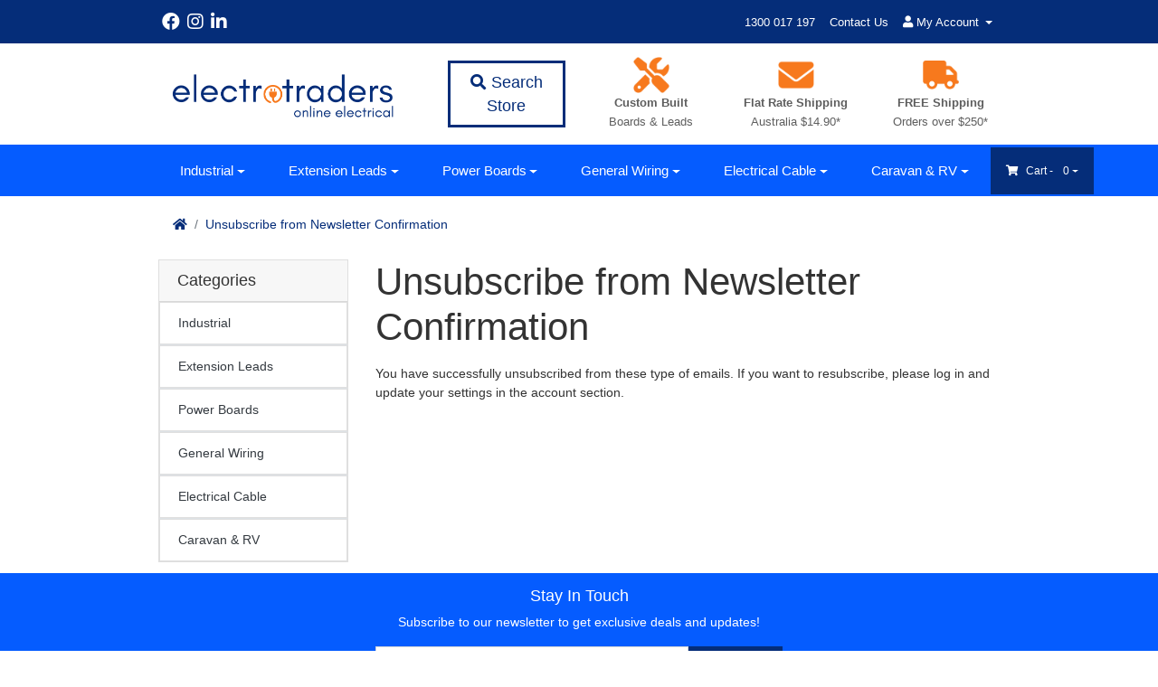

--- FILE ---
content_type: text/html; charset=utf-8
request_url: https://www.electrotraders.com.au/form/unsubscribe-from-newsletter-confirmation/
body_size: 23716
content:
<!DOCTYPE html>
<html lang="en">
<head itemscope itemtype="http://schema.org/WebSite">
	<meta http-equiv="Content-Type" content="text/html; charset=utf-8"/>
<meta http-equiv="x-ua-compatible" content="ie=edge">
<meta name="keywords" content="Unsubscribe from Newsletter Confirmation"/>
<meta name="description" content="Unsubscribe from Newsletter Confirmation - Unsubscribe from Newsletter Confirmation"/>
<meta name="viewport" content="width=device-width, initial-scale=1, shrink-to-fit=no">
<meta name="csrf-token" content="72997821eb937f2bc53a1e53c7060dae7ae7fd0e,62a8af7641628cb829dc5748065fbf8c569d9ddb,1769181580"/>
<meta name="google-adsense-account" content="ca-pub-1838290087866407"/>
<meta property="og:image" content="https://www.electrotraders.com.au/assets/website_logo.png"/>
<meta property="og:title" content="Unsubscribe from Newsletter Confirmation"/>
<meta property="og:site_name" content="Electrotraders"/>
<meta property="og:type" content="article"/>
<meta property="og:url" content="https://www.electrotraders.com.au/form/unsubscribe-from-newsletter-confirmation/"/>
<meta property="og:description" content="Unsubscribe from Newsletter Confirmation - Unsubscribe from Newsletter Confirmation"/>
<title itemprop='name'>Unsubscribe from Newsletter Confirmation</title>
<link rel="canonical" href="https://www.electrotraders.com.au/form/unsubscribe-from-newsletter-confirmation/" itemprop="url"/>
<link rel="shortcut icon" href="/assets/favicon_logo.png?1769060592"/>
<!-- Neto Assets -->
<link rel="preconnect" href="https://assets.netostatic.com">
<link rel="preconnect" href="https://use.fontawesome.com">
<link rel="dns-prefetch" href="https://google-analytics.com">
<link rel="preconnect" href="https://cdn.neto.com.au">

<link rel="stylesheet" type="text/css" href="https://use.fontawesome.com/releases/v5.15.4/css/all.css" media="all"/>
<link rel="stylesheet" type="text/css" href="https://cdn.neto.com.au/assets/neto-cdn/jquery_ui/1.12.1/jquery-ui.min.css" media="all"/>
<!--[if lte IE 8]>
	<script type="text/javascript" src="https://cdn.neto.com.au/assets/neto-cdn/html5shiv/3.7.0/html5shiv.js"></script>
	<script type="text/javascript" src="https://cdn.neto.com.au/assets/neto-cdn/respond.js/1.3.0/respond.min.js"></script>
<![endif]-->
<!-- Begin: Script 100 -->
<!-- Google Tag Manager -->
<script>(function(w,d,s,l,i){w[l]=w[l]||[];w[l].push({'gtm.start':
new Date().getTime(),event:'gtm.js'});var f=d.getElementsByTagName(s)[0],
j=d.createElement(s),dl=l!='dataLayer'?'&l='+l:'';j.async=true;j.src=
'https://www.googletagmanager.com/gtm.js?id='+i+dl;f.parentNode.insertBefore(j,f);
})(window,document,'script','dataLayer','GTM-TFR66M2P');</script>
<!-- End Google Tag Manager -->

<!-- Allow us to use gtag() function they way we would if using Google Tag (not GTM) -->
<script>
  window.dataLayer = window.dataLayer || [];
  function gtag(){dataLayer.push(arguments);}
  gtag('js', new Date());
  gtag('config', 'G-BLQB6LS2HB',  { send_page_view: false });
</script>
<!-- End: Script 100 -->
<!-- Begin: Script 104 -->
<!-- End: Script 104 -->
<!-- Begin: Script 106 -->
<script type="text/javascript">
    (function(c,l,a,r,i,t,y){
        c[a]=c[a]||function(){(c[a].q=c[a].q||[]).push(arguments)};
        t=l.createElement(r);t.async=1;t.src="https://www.clarity.ms/tag/"+i;
        y=l.getElementsByTagName(r)[0];y.parentNode.insertBefore(t,y);
    })(window, document, "clarity", "script", "neun116uv4");
</script>
<!-- End: Script 106 -->


	<link rel="preload" href="/assets/themes/2025-12-4-b/css/app.css?1769060592" as="style">
	<link rel="preload" href="/assets/themes/2025-12-4-b/css/style.css?1769060592" as="style">
	<link class="theme-selector" rel="stylesheet" type="text/css" href="/assets/themes/2025-12-4-b/css/app.css?1769060592" media="all"/>
	<link rel="stylesheet" type="text/css" href="/assets/themes/2025-12-4-b/css/style.css?1769060592" media="all"/>
</head>
<body id="n_content" class="n_2025-12-4-b ">
	<div class="header-search-nav">
		<div class="search-overlay"></div>
		<form name="productsearch" method="get" action="/">
			<input type="hidden" name="rf" value="kw"/>
			<div class="input-group">
				<input class="form-control ajax_search" value="" id="name_search" autocomplete="off" name="kw" type="text"/>
				<span class="input-group-btn">
					<button type="submit" value="Search" class="btn btn-default"><i class="fa fa-search"></i></button>
				</span>
			</div>
		</form>
	</div>
	<nav class="header-top-nav navbar py-1" role="navigation">
		<div class="container d-none d-md-flex">
			<ul class="nav list-social mr-auto" itemscope itemtype="http://schema.org/Organization">
				<meta itemprop="url" content="https://www.electrotraders.com.au"/>
				<meta itemprop="logo" content="https://www.electrotraders.com.au/assets/website_logo.png"/> 
				<meta itemprop="name" content="Electrotraders"/>
				<li class="nav-item px-1"><a itemprop="sameAs" href="https://www.facebook.com/Electrotraders-Online-Electrical-Supplies-325990634256028/?view_public_for=325990634256028" target="_blank" title="Electrotraders on Facebook" rel="noopener"><i class="fab fa-facebook text-socials-header" aria-hidden="true"></i><span class="sr-only">Facebook</span></a></li>
				<li class="nav-item px-1"><a itemprop="sameAs" href="https://www.instagram.com/electrotraders_online/" target="_blank" title="Electrotraders on Instagram" rel="noopener"><i class="fab fa-instagram text-socials-header" aria-hidden="true"></i><span class="sr-only">Instagram</span></a></li>
				<li class="nav-item px-1"><a itemprop="sameAs" href="https://www.linkedin.com/company/electrotraders-online-electrical/" target="_blank" title="Electrotraders on Linkedin" rel="noopener"><i class="fab fa-linkedin-in text-socials-header" aria-hidden="true"></i><span class="sr-only">Linkedin</span></a></li>
				</ul>
			<ul class="nav header-menu d-none d-sm-flex">
				<li class="">
							<a href="tel:1300017197" class="nav-link px-2 ">1300 017 197</a>
							</li><li class="">
							<a href="/form/contact-us/" class="nav-link px-2 ">Contact Us</a>
							</li><li class="dropdown dropdown-hover">
							<a class="nav-link px-2 dropdown-toggle" href="https://www.electrotraders.com.au/_myacct"><i class="fa fa-user"></i> <span class="visible-lg visible-inline-lg">My&nbsp;Account <span class="caret"></span></span></a>
							<ul class="dropdown-menu pull-right">
								<li><a class="dropdown-item" href="https://www.electrotraders.com.au/_myacct">Account Home</a></li>
								<li><a class="dropdown-item" href="https://www.electrotraders.com.au/_myacct#orders">Orders</a></li>
								<li><a class="dropdown-item" href="https://www.electrotraders.com.au/_myacct#quotes">Quotes</a></li>
								<li><a class="dropdown-item" href="https://www.electrotraders.com.au/_myacct/payrec">Pay Invoices</a></li>
								<li><a class="dropdown-item" href="https://www.electrotraders.com.au/_myacct/favourites">Favourites</a></li>
								<li><a class="dropdown-item" href="https://www.electrotraders.com.au/_myacct/wishlist">Wishlists</a></li>
								<li><a class="dropdown-item" href="https://www.electrotraders.com.au/_myacct/warranty">Resolution Centre</a></li>
								<li><a class="dropdown-item" href="https://www.electrotraders.com.au/_myacct/edit_account">Edit My Details</a></li>
								<li><a class="dropdown-item" href="https://www.electrotraders.com.au/_myacct/edit_address">Edit My Address Book</a></li>
								<li class="divider"></li>
								<span nloader-content-id="ZEnQyXm-Hqpx4cZR5nslXsQ3GkxYuoFOji1BBYVUi8Q4aRuy77rwMz-AvD2G3RY79UGsf-03B6tEwCHzjdbuxA" nloader-content="[base64]" nloader-data="mkvVLty3Qid_y9gSUE1EH435UYYcSXOmrRKtGob6qWE"></span></ul>
						</li>
			</ul>
		</div>
	</nav>
	<div class="header-middle-nav d-none d-md-block">
		<div class="container">
            <div class="row align-items-center justify-content-center">
                <div class="col-10 col-sm-12 col-md-4">
                    <div class="navbar-header">
                        <a class="navbar-brand" href="https://www.electrotraders.com.au" title="Electrotraders">
                            <img class="logo" src="/assets/website_logo.png" alt="Electrotraders"/>
                        </a>
                    </div>
                </div>
                <div class="col-12 col-md-2 d-none d-md-block">
                    <div class="header-search"><button class="btn-search btn-outline-primary btn btn-lg"><i class="fa fa-search"></i> Search Store</button></div>
                </div>
				<div class="col-4 col-md-2 wrapper-assurance d-none d-sm-block">
    <img class="d-block d-md-none d-lg-block" src="/assets/marketing/105.png?1719484116" alt="Custom Built" />
    <a href="/why-electrotraders/">
        <b>Custom Built</b><br/>
        <span>Boards &amp; Leads</span>
    </a>
</div><div class="col-4 col-md-2 wrapper-assurance d-none d-sm-block">
    <img class="d-block d-md-none d-lg-block" src="/assets/marketing/108.png?1719485349" alt="Flat Rate Shipping" />
    <a href="/our-shipping-service/">
        <b>Flat Rate Shipping</b><br/>
        <span>Australia $14.90*</span>
    </a>
</div><div class="col-4 col-md-2 wrapper-assurance d-none d-sm-block">
    <img class="d-block d-md-none d-lg-block" src="/assets/marketing/103.png?1719483621" alt="FREE Shipping" />
    <a href="/our-shipping-service/">
        <b>FREE Shipping</b><br/>
        <span>Orders over $250*</span>
    </a>
</div>
            </div>
		</div>
	</div>
	<div class="header-bottom-nav navbar-expand-md flex-md-row-reverse">
		<div class="container">
			<div class="collapse navbar-collapse">
				<ul class="navbar-nav mr-auto">
					<li class="0 dropdown has-megamnu dropdown-hover  ">
									<a href="https://www.electrotraders.com.au/industrial/" class="nav-link py-3 px-2 px-lg-4 dropdown-toggle">Industrial</a>
									<div class="dropdown-menu mega-menu">
					                        <div class="row">
					                            <div class="col-sm-9 test-139">
					                                <ul class="dropdown-menu-link et-menu-parent">
														<li class="menu-li et-menu-item mb-4 pl-0">
									<a href="https://www.electrotraders.com.au/industrial/industrial-switchgear/">Industrial Switchgear</a>
									<ul>
											<li class="lv3-li"><a href="https://www.electrotraders.com.au/industrial/industrial-switchgear/extension-plugs/">Extension Plugs</a></li><li class="lv3-li"><a href="https://www.electrotraders.com.au/industrial/industrial-switchgear/extension-sockets/">Extension Sockets</a></li><li class="lv3-li"><a href="https://www.electrotraders.com.au/industrial/industrial-switchgear/socket-outlets/">Socket Outlets</a></li><li class="lv3-li"><a href="https://www.electrotraders.com.au/industrial/industrial-switchgear/surface-switches/">Surface Switches</a></li><li class="lv3-li"><a href="https://www.electrotraders.com.au/industrial/industrial-switchgear/appliance-inlets/">Appliance Inlets</a></li><li class="lv3-li"><a href="https://www.electrotraders.com.au/industrial/industrial-switchgear/switch-socket-combination-outlets/">Switch Socket Combination Outlets</a></li><li class="lv3-li"><a href="https://www.electrotraders.com.au/industrial/industrial-switchgear/changeover-switches-reverse-and-cam/">Changeover Switches Reverse and Cam</a></li>
										</ul>
									</li><li class="menu-li et-menu-item mb-4 pl-0">
									<a href="https://www.electrotraders.com.au/industrial/circuit-protection/">Circuit Protection</a>
									<ul>
											<li class="lv3-li"><a href="https://www.electrotraders.com.au/industrial/circuit-protection/circuit-breakers/">Circuit Breakers</a></li><li class="lv3-li"><a href="https://www.electrotraders.com.au/industrial/circuit-protection/circuit-breaker-covers/">Circuit Breaker Covers</a></li><li class="lv3-li"><a href="https://www.electrotraders.com.au/industrial/circuit-protection/safety-switches-combinations/">Safety Switches & Combinations</a></li><li class="lv3-li"><a href="https://www.electrotraders.com.au/industrial/circuit-protection/module-bases-and-covers/">Module Bases and Covers</a></li><li class="lv3-li"><a href="https://www.electrotraders.com.au/industrial/circuit-protection/surge-protection/">Surge Protection</a></li>
										</ul>
									</li><li class="menu-li et-menu-item mb-4 pl-0">
									<a href="https://www.electrotraders.com.au/industrial/cee-form-iec-309-ip67/">CEE Form IEC 309 IP67 </a>
									<ul>
											<li class="lv3-li"><a href="https://www.electrotraders.com.au/industrial/cee-form-iec-309-ip67/extension-plugs/">Extension Plugs</a></li><li class="lv3-li"><a href="https://www.electrotraders.com.au/industrial/cee-form-iec-309-ip67/extension-sockets/">Extension Sockets</a></li><li class="lv3-li"><a href="https://www.electrotraders.com.au/industrial/cee-form-iec-309-ip67/panel-mounted-sockets/">Panel Mounted Sockets</a></li><li class="lv3-li"><a href="https://www.electrotraders.com.au/industrial/cee-form-iec-309-ip67/surface-mounted-outlets/">Surface Mounted Outlets</a></li><li class="lv3-li"><a href="https://www.electrotraders.com.au/industrial/cee-form-iec-309-ip67/appliance-inlets/">Appliance Inlets</a></li><li class="lv3-li"><a href="https://www.electrotraders.com.au/industrial/cee-form-iec-309-ip67/interlock-switched-sockets/">Interlock Switched Sockets</a></li>
										</ul>
									</li><li class="menu-li et-menu-item mb-4 pl-0">
									<a href="https://www.electrotraders.com.au/industrial/connectors-terminals/">Connectors & Terminals</a>
									<ul>
											<li class="lv3-li"><a href="https://www.electrotraders.com.au/industrial/connectors-terminals/bootlace-pins-insulated/">Bootlace Pins Insulated</a></li><li class="lv3-li"><a href="https://www.electrotraders.com.au/industrial/connectors-terminals/bootlace-pins-uninsulated/">Bootlace Pins Uninsulated</a></li><li class="lv3-li"><a href="https://www.electrotraders.com.au/industrial/connectors-terminals/screw-connectors/">Screw Connectors</a></li><li class="lv3-li"><a href="https://www.electrotraders.com.au/industrial/connectors-terminals/other-connectors-and-terminals/">Other Connectors and Terminals</a></li>
										</ul>
									</li><li class="menu-li et-menu-item mb-4 pl-0">
									<a href="https://www.electrotraders.com.au/industrial/crimp-links-lugs-and-heat-shrink/">Crimp Links, Lugs and Heat Shrink</a>
									<ul>
											<li class="lv3-li"><a href="https://www.electrotraders.com.au/industrial/crimp-links-lugs-and-heat-shrink/heat-shrink/">Heat Shrink</a></li><li class="lv3-li"><a href="https://www.electrotraders.com.au/industrial/crimp-links-lugs-and-heat-shrink/links/">Links</a></li><li class="lv3-li"><a href="https://www.electrotraders.com.au/industrial/crimp-links-lugs-and-heat-shrink/lugs/">Lugs</a></li>
										</ul>
									</li><li class="menu-li et-menu-item mb-4 pl-0">
									<a href="https://www.electrotraders.com.au/industrial/switchboards-accessories/">Switchboards & Accessories</a>
									<ul>
											<li class="lv3-li"><a href="https://www.electrotraders.com.au/industrial/switchboards-accessories/switchboard-hardware/">Switchboard Hardware</a></li><li class="lv3-li"><a href="https://www.electrotraders.com.au/industrial/switchboards-accessories/load-centres/">Load Centres</a></li><li class="lv3-li"><a href="https://www.electrotraders.com.au/industrial/switchboards-accessories/din-rail-mountable-components/">DIN Rail Mountable Components</a></li><li class="lv3-li"><a href="https://www.electrotraders.com.au/industrial/switchboards-accessories/traffolyte-switchboard-labels/">Traffolyte Switchboard Labels</a></li>
										</ul>
									</li><li class="menu-li et-menu-item mb-4 pl-0">
									<a href="https://www.electrotraders.com.au/industrial/test-and-measurement/">Test and Measurement</a>
									<ul>
											<li class="lv3-li"><a href="https://www.electrotraders.com.au/industrial/test-and-measurement/test-equipment/">Test Equipment</a></li><li class="lv3-li"><a href="https://www.electrotraders.com.au/industrial/test-and-measurement/calibration-specialty-tools/">Calibration & Specialty Tools</a></li><li class="lv3-li"><a href="https://www.electrotraders.com.au/industrial/test-and-measurement/test-accessories/">Test Accessories</a></li>
										</ul>
									</li>
													</ul>
												</div>
												<div class="col-sm-3"><div class="wrapper-thumbnail col-12 col-sm-12 col-lg-12" role="article" aria-label="Product thumbnail">
		<div class="thumbnail border mb-2" itemscope itemtype="http://schema.org/Product">
			<meta itemprop="brand" content="GEN3"/>
			<meta itemprop="mpn" content="genextplu320"/>
			<div class="savings-container">
    </div>
			<a href="https://www.electrotraders.com.au/product/gen3-3-pin-20a-round-industrial-electrical-extensi" class="thumbnail-image with-altimg">
				<img itemprop="image" src="/assets/thumb/genextplu320.jpg?20250522102952" class="img-fluid product-image" alt="GEN3 3 Pin 20A Round Industrial Electrical Extension Plug PLSR320" rel="itmimggenextplu320" data-altimg="/assets/alt_1_thumb/genextplu320.jpg?20250522102952">
			</a>
			<div class="caption grid-view py-2">
				<div class="text-center mb-1">
					<a href="https://www.electrotraders.com.au/product/gen3-3-pin-20a-round-industrial-electrical-extensi" title="GEN3 3 Pin 20A Round Industrial Electrical Extension Plug PLSR320"><span itemprop="name">GEN3 3 Pin 20A Round Industrial Electrical Extension Plug PLSR320</span></a>
				</div>
				<div class="row">
					<div class="col-8">
						
						<div class="price mb-0" itemprop="offers" itemscope itemtype="http://schema.org/Offer">
							<div class="text-secondary" content="31.18
">$31.18 <span class="smallest text-muted">(ex-GST)</span></div>	
								<div class="small" itemprop="price" content="34.3">$34.30 <span class="smallest text-muted">(inc-GST)</span></div>
								<meta itemprop="priceCurrency" content="AUD" />
						</div>
					</div>
					<div class="col-4">
						<form class="form-inline buying-options">
							<input type="hidden" id="skuJcuWJgenextplu320" name="skuJcuWJgenextplu320" value="genextplu320">
							<input type="hidden" id="modelJcuWJgenextplu320" name="modelJcuWJgenextplu320" value="GEN3 3 Pin 20A Round Industrial Electrical Extension Plug PLSR320">
							<input type="hidden" id="thumbJcuWJgenextplu320" name="thumbJcuWJgenextplu320" value="/assets/thumb/genextplu320.jpg?20250522102952">
							<input type="hidden" id="qtyJcuWJgenextplu320" name="qtyJcuWJgenextplu320" value="1" class="input-tiny">
							<button type="button" title="Add to Cart" class="addtocart btn btn-lg btn-block btn-loads" rel="JcuWJgenextplu320" data-loading-text="<i class='fa fa-spinner fa-spin' style='font-size: 14px'></i>"><i class="fa fa-shopping-cart"></i></button>
							</form>
					</div>
				</div>
			</div>
		</div>
	</div>
</div>
											</div>
										</div>
									</li><li class="40 dropdown has-megamnu dropdown-hover  ">
									<a href="https://www.electrotraders.com.au/extension-leads/" class="nav-link py-3 px-2 px-lg-4 dropdown-toggle">Extension Leads</a>
									<div class="dropdown-menu mega-menu">
					                        <div class="row">
					                            <div class="col-sm-9 test-511">
					                                <ul class="dropdown-menu-link et-menu-parent">
														<li class="menu-li et-menu-item mb-4 pl-0">
									<a href="https://www.electrotraders.com.au/extension-leads/rubber-extension-leads/">Rubber Extension Leads</a>
									<ul>
											<li class="lv3-li"><a href="https://www.electrotraders.com.au/extension-leads/rubber-extension-leads/3-pin-single-phase-extension-leads/">3 Pin Single Phase Extension Leads</a></li><li class="lv3-li"><a href="https://www.electrotraders.com.au/extension-leads/rubber-extension-leads/4-pin-three-phase-extension-leads/">4 Pin Three Phase Extension Leads</a></li><li class="lv3-li"><a href="https://www.electrotraders.com.au/extension-leads/rubber-extension-leads/5-pin-three-phase-extension-leads/">5 Pin Three Phase Extension Leads</a></li>
										</ul>
									</li><li class="menu-li et-menu-item mb-4 pl-0">
									<a href="https://www.electrotraders.com.au/extension-leads/iec-60309-ip67-ceeform-extension-leads/">IEC 60309 IP67 CEEForm Extension Leads</a>
									<ul>
											<li class="lv3-li"><a href="https://www.electrotraders.com.au/extension-leads/iec-60309-ip67-ceeform-extension-leads/3-pin-single-phase-ceeform-extension-leads/">3 Pin Single Phase CEEForm Extension Leads</a></li><li class="lv3-li"><a href="https://www.electrotraders.com.au/extension-leads/iec-60309-ip67-ceeform-extension-leads/4-pin-three-phase-ceeform-extension-leads/">4 Pin Three Phase CEEForm Extension Leads</a></li><li class="lv3-li"><a href="https://www.electrotraders.com.au/extension-leads/iec-60309-ip67-ceeform-extension-leads/5-pin-three-phase-ceeform-extension-leads/">5 Pin Three Phase CEEForm Extension Leads</a></li>
										</ul>
									</li><li class="menu-li et-menu-item mb-4 pl-0">
									<a href="https://www.electrotraders.com.au/extension-leads/appliance-leads/">Appliance Leads</a>
									<ul>
											<li class="lv3-li"><a href="https://www.electrotraders.com.au/extension-leads/appliance-leads/3-pin-single-phase-appliance-leads/">3 Pin Single Phase Appliance Leads</a></li><li class="lv3-li"><a href="https://www.electrotraders.com.au/extension-leads/appliance-leads/4-pin-three-phase-appliance-leads/">4 Pin Three Phase Appliance Leads</a></li><li class="lv3-li"><a href="https://www.electrotraders.com.au/extension-leads/appliance-leads/5-pin-three-phase-appliance-leads/">5 Pin Three Phase Appliance Leads</a></li>
										</ul>
									</li><li class="menu-li et-menu-item mb-4 pl-0">
									<a href="https://www.electrotraders.com.au/extension-leads/braided-extension-leads/">Braided Extension Leads</a>
									<ul>
											<li class="lv3-li"><a href="https://www.electrotraders.com.au/extension-leads/braided-extension-leads/3-pin-single-phase-braided-extension-leads/">3 Pin Single Phase Braided Extension Leads </a></li>
										</ul>
									</li><li class="menu-li et-menu-item mb-4 pl-0">
									<a href="https://www.electrotraders.com.au/extension-leads/adapter-leads/">Adapter Leads</a>
									<ul>
											<li class="lv3-li"><a href="https://www.electrotraders.com.au/extension-leads/adapter-leads/3-pin-single-phase-adapter-leads/">3 Pin Single Phase Adapter Leads</a></li><li class="lv3-li"><a href="https://www.electrotraders.com.au/extension-leads/adapter-leads/4-pin-three-phase-adapter-leads/">4 Pin Three Phase Adapter Leads</a></li><li class="lv3-li"><a href="https://www.electrotraders.com.au/extension-leads/adapter-leads/5-pin-three-phase-adapter-leads/">5 pin Three Phase Adapter Leads</a></li>
										</ul>
									</li><li class="menu-li et-menu-item mb-4 pl-0">
									<a href="https://www.electrotraders.com.au/extension-leads/other-extension-leads/">Other Extension Leads</a>
									<ul>
											<li class="lv3-li"><a href="https://www.electrotraders.com.au/extension-leads/other-extension-leads/power-meter-leads/">Power Meter Leads</a></li><li class="lv3-li"><a href="https://www.electrotraders.com.au/extension-leads/other-extension-leads/anderson-extension-leads/">Anderson Extension Leads</a></li>
										</ul>
									</li>
													</ul>
												</div>
												<div class="col-sm-3"><div class="wrapper-thumbnail col-12 col-sm-12 col-lg-12" role="article" aria-label="Product thumbnail">
		<div class="thumbnail border mb-2" itemscope itemtype="http://schema.org/Product">
			<meta itemprop="brand" content="Electrotraders"/>
			<meta itemprop="mpn" content="ext5p32ar"/>
			<div class="savings-container">
    <div class="align-middle badge badge-pill badge-primary
             textrotate"><span class=" h4 text-white m-0">Popular</span></div>
    </div>
			<a href="https://www.electrotraders.com.au/product/extension-lead-5-pin-round-32-amp-415v" class="thumbnail-image with-altimg">
				<img itemprop="image" src="/assets/thumb/ext5p32ar.webp?20250523101432" class="img-fluid product-image" alt="Extension Lead 5 Pin Round 32 Amp 415V" rel="itmimgext5p32ar" data-altimg="/assets/alt_1_thumb/ext5p32ar.jpg?20250522102952">
			</a>
			<div class="caption grid-view py-2">
				<div class="text-center mb-1">
					<a href="https://www.electrotraders.com.au/product/extension-lead-5-pin-round-32-amp-415v" title="Extension Lead 5 Pin Round 32 Amp 415V"><span itemprop="name">Extension Lead 5 Pin Round 32 Amp 415V</span></a>
				</div>
				<div class="row">
					<div class="col-8">
						
						<div class="price mb-0" itemprop="offers" itemscope itemtype="http://schema.org/Offer">
							<div class="text-secondary" content="190.00
">$190.00 <span class="smallest text-muted">(ex-GST)</span></div>	
								<div class="small" itemprop="price" content="209">$209.00 <span class="smallest text-muted">(inc-GST)</span></div>
								<meta itemprop="priceCurrency" content="AUD" />
						</div>
					</div>
					<div class="col-4">
						<form class="form-inline buying-options">
							<input type="hidden" id="skupQ2Eaext5p32ar" name="skupQ2Eaext5p32ar" value="ext5p32ar">
							<input type="hidden" id="modelpQ2Eaext5p32ar" name="modelpQ2Eaext5p32ar" value="Extension Lead 5 Pin Round 32 Amp 415V">
							<input type="hidden" id="thumbpQ2Eaext5p32ar" name="thumbpQ2Eaext5p32ar" value="/assets/thumb/ext5p32ar.webp?20250523101432">
							<input type="hidden" id="qtypQ2Eaext5p32ar" name="qtypQ2Eaext5p32ar" value="1" class="input-tiny">
							<a href="https://www.electrotraders.com.au/product/extension-lead-5-pin-round-32-amp-415v" title="Buying Options" class="learnmore btn btn-lg btn-block"><i class="fa fa-list-ul"></i></a>
							</form>
					</div>
				</div>
			</div>
		</div>
	</div>
</div>
											</div>
										</div>
									</li><li class="62 dropdown has-megamnu dropdown-hover  ">
									<a href="https://www.electrotraders.com.au/power-boards/" class="nav-link py-3 px-2 px-lg-4 dropdown-toggle">Power Boards</a>
									<div class="dropdown-menu mega-menu">
					                        <div class="row">
					                            <div class="col-sm-9 test-897">
					                                <ul class="dropdown-menu-link et-menu-parent">
														<li class="menu-li et-menu-item mb-4 pl-0">
									<a href="https://www.electrotraders.com.au/power-boards/power-boards/">Power Boards</a>
									<ul>
											<li class="lv3-li"><a href="https://www.electrotraders.com.au/power-boards/power-boards/3-pin-single-phase-powerboards/">3 Pin Single Phase Powerboards</a></li><li class="lv3-li"><a href="https://www.electrotraders.com.au/power-boards/power-boards/4-pin-three-phase-powerboards/">4 Pin Three Phase Powerboards</a></li><li class="lv3-li"><a href="https://www.electrotraders.com.au/power-boards/power-boards/5-pin-three-phase-powerboards/">5 Pin Three Phase Powerboards</a></li>
										</ul>
									</li><li class="menu-li et-menu-item mb-4 pl-0">
									<a href="https://www.electrotraders.com.au/power-boards/power-adapters/">Power Adapters</a>
									<ul>
											<li class="lv3-li"><a href="https://www.electrotraders.com.au/power-boards/power-adapters/single-phase-to-single-phase-adapters/">Single Phase to Single Phase Adapters</a></li><li class="lv3-li"><a href="https://www.electrotraders.com.au/power-boards/power-adapters/three-phase-to-single-phase-adapters/">Three Phase to Single Phase Adapters</a></li><li class="lv3-li"><a href="https://www.electrotraders.com.au/power-boards/power-adapters/three-phase-to-three-phase-adapters/">Three Phase to Three Phase Adapters</a></li>
										</ul>
									</li><li class="menu-li et-menu-item mb-4 pl-0">
									<a href="https://www.electrotraders.com.au/power-boards/adapter-leads/">Adapter Leads</a>
									<ul>
											<li class="lv3-li"><a href="https://www.electrotraders.com.au/power-boards/adapter-leads/3-pin-single-phase-adapter-leads/">3 Pin Single Phase Adapter Leads</a></li><li class="lv3-li"><a href="https://www.electrotraders.com.au/power-boards/adapter-leads/4-pin-three-phase-adapter-leads/">4 Pin Three Phase Adapter Leads</a></li><li class="lv3-li"><a href="https://www.electrotraders.com.au/power-boards/adapter-leads/5-pin-three-phase-adapter-leads/">5 Pin Three Phase Adapter Leads</a></li>
										</ul>
									</li><li class="menu-li et-menu-item mb-4 pl-0">
									<a href="https://www.electrotraders.com.au/power-boards/distribution-boards/">Distribution Boards</a>
									<ul>
											<li class="lv3-li"><a href="https://www.electrotraders.com.au/power-boards/distribution-boards/distribution-cubes/">Distribution Cubes</a></li><li class="lv3-li"><a href="https://www.electrotraders.com.au/power-boards/distribution-boards/distribution-lites/">Distribution Lites</a></li><li class="lv3-li"><a href="https://www.electrotraders.com.au/power-boards/distribution-boards/distribution-minis/">Distribution Minis</a></li>
										</ul>
									</li>
													</ul>
												</div>
												<div class="col-sm-3"><div class="wrapper-thumbnail col-12 col-sm-12 col-lg-12" role="article" aria-label="Product thumbnail">
		<div class="thumbnail border mb-2" itemscope itemtype="http://schema.org/Product">
			<meta itemprop="brand" content="Electrotraders"/>
			<meta itemprop="mpn" content="pob332x315"/>
			<div class="savings-container">
    <div class="align-middle badge badge-pill badge-primary
             textrotate"><span class=" h4 text-white m-0">Popular</span></div>
    </div>
			<a href="https://www.electrotraders.com.au/product/power-board-3-pin-32a-to-3-pin-15a-rcbo-protected" class="thumbnail-image with-altimg">
				<img itemprop="image" src="/assets/thumb/pob332x315.webp?20250522152446" class="img-fluid product-image" alt="Power Board 3 Pin 32A to 3 Pin 15A RCBO Protected" rel="itmimgpob332x315" data-altimg="/assets/alt_1_thumb/pob332x315.webp?20250522161434">
			</a>
			<div class="caption grid-view py-2">
				<div class="text-center mb-1">
					<a href="https://www.electrotraders.com.au/product/power-board-3-pin-32a-to-3-pin-15a-rcbo-protected" title="Power Board 3 Pin 32A to 3 Pin 15A RCBO Protected"><span itemprop="name">Power Board 3 Pin 32A to 3 Pin 15A RCBO Protected</span></a>
				</div>
				<div class="row">
					<div class="col-8">
						
						<div class="price mb-0" itemprop="offers" itemscope itemtype="http://schema.org/Offer">
							<div class="text-secondary" content="285.45
">$285.45 <span class="smallest text-muted">(ex-GST)</span></div>	
								<div class="small" itemprop="price" content="314">$314.00 <span class="smallest text-muted">(inc-GST)</span></div>
								<meta itemprop="priceCurrency" content="AUD" />
						</div>
					</div>
					<div class="col-4">
						<form class="form-inline buying-options">
							<input type="hidden" id="skuiALTKpob332x315" name="skuiALTKpob332x315" value="pob332x315">
							<input type="hidden" id="modeliALTKpob332x315" name="modeliALTKpob332x315" value="Power Board 3 Pin 32A to 3 Pin 15A RCBO Protected">
							<input type="hidden" id="thumbiALTKpob332x315" name="thumbiALTKpob332x315" value="/assets/thumb/pob332x315.webp?20250522152446">
							<input type="hidden" id="qtyiALTKpob332x315" name="qtyiALTKpob332x315" value="1" class="input-tiny">
							<a href="https://www.electrotraders.com.au/product/power-board-3-pin-32a-to-3-pin-15a-rcbo-protected" title="Buying Options" class="learnmore btn btn-lg btn-block"><i class="fa fa-list-ul"></i></a>
							</form>
					</div>
				</div>
			</div>
		</div>
	</div>
</div>
											</div>
										</div>
									</li><li class="79 dropdown has-megamnu dropdown-hover  ">
									<a href="https://www.electrotraders.com.au/general-wiring/" class="nav-link py-3 px-2 px-lg-4 dropdown-toggle">General Wiring</a>
									<div class="dropdown-menu mega-menu">
					                        <div class="row">
					                            <div class="col-sm-9 test-137">
					                                <ul class="dropdown-menu-link et-menu-parent">
														<li class="menu-li et-menu-item mb-4 pl-0">
									<a href="https://www.electrotraders.com.au/general-wiring/power-points/">Power Points</a>
									<ul>
											<li class="lv3-li"><a href="https://www.electrotraders.com.au/general-wiring/power-points/clipsal-power-points/">Clipsal Power Points</a></li><li class="lv3-li"><a href="https://www.electrotraders.com.au/general-wiring/power-points/tesla-power-points/">Tesla Power Points</a></li><li class="lv3-li"><a href="https://www.electrotraders.com.au/general-wiring/power-points/transco-power-points/">Transco Power Points</a></li><li class="lv3-li"><a href="https://www.electrotraders.com.au/general-wiring/power-points/transco-wafer-power-points/">Transco Wafer Power Points</a></li><li class="lv3-li"><a href="https://www.electrotraders.com.au/general-wiring/power-points/dolly-power-points/">Dolly Power Points</a></li><li class="lv3-li"><a href="https://www.electrotraders.com.au/general-wiring/power-points/skirting-power-points/">Skirting Power Points</a></li><li class="lv3-li"><a href="https://www.electrotraders.com.au/general-wiring/power-points/power-point-covers/">Power Point Covers</a></li>
										</ul>
									</li><li class="menu-li et-menu-item mb-4 pl-0">
									<a href="https://www.electrotraders.com.au/general-wiring/light-switches/">Light Switches</a>
									<ul>
											<li class="lv3-li"><a href="https://www.electrotraders.com.au/general-wiring/light-switches/clipsal-light-switches/">Clipsal Light Switches</a></li><li class="lv3-li"><a href="https://www.electrotraders.com.au/general-wiring/light-switches/tesla-light-switches/">Tesla Light Switches</a></li><li class="lv3-li"><a href="https://www.electrotraders.com.au/general-wiring/light-switches/transco-powerclip-light-switches/">Transco Powerclip Light Switches</a></li><li class="lv3-li"><a href="https://www.electrotraders.com.au/general-wiring/light-switches/transco-wafer-light-switches/">Transco Wafer Light Switches</a></li><li class="lv3-li"><a href="https://www.electrotraders.com.au/general-wiring/light-switches/dolly-light-switches/">Dolly Light Switches</a></li><li class="lv3-li"><a href="https://www.electrotraders.com.au/general-wiring/light-switches/architrave-light-switches/">Architrave Light Switches</a></li><li class="lv3-li"><a href="https://www.electrotraders.com.au/general-wiring/light-switches/mechanisms/">Mechanisms</a></li>
										</ul>
									</li><li class="menu-li et-menu-item mb-4 pl-0">
									<a href="https://www.electrotraders.com.au/general-wiring/weather-protected/">Weather Protected Power Points & Switches</a>
									<ul>
											<li class="lv3-li"><a href="https://www.electrotraders.com.au/general-wiring/weather-protected-power-points-switches/enclosures-and-boxes/">Enclosures and Boxes</a></li><li class="lv3-li"><a href="https://www.electrotraders.com.au/general-wiring/weather-protected-power-points-switches/isolators/">Isolators</a></li><li class="lv3-li"><a href="https://www.electrotraders.com.au/general-wiring/weather-protected-power-points-switches/power-points/">Power Points</a></li><li class="lv3-li"><a href="https://www.electrotraders.com.au/general-wiring/weather-protected-power-points-switches/switches/">Switches</a></li>
										</ul>
									</li><li class="menu-li et-menu-item mb-4 pl-0">
									<a href="https://www.electrotraders.com.au/general-wiring/circuit-protection/">Circuit Protection</a>
									<ul>
											<li class="lv3-li"><a href="https://www.electrotraders.com.au/general-wiring/circuit-protection/circuit-breakers/">Circuit Breakers</a></li><li class="lv3-li"><a href="https://www.electrotraders.com.au/general-wiring/circuit-protection/safety-switches-combinations/">Safety Switches & Combinations</a></li><li class="lv3-li"><a href="https://www.electrotraders.com.au/general-wiring/circuit-protection/switchboards/">Switchboards</a></li>
										</ul>
									</li><li class="menu-li et-menu-item mb-4 pl-0">
									<a href="https://www.electrotraders.com.au/general-wiring/electrical-conduit-fittings/">Electrical Conduit Fittings</a>
									<ul>
											<li class="lv3-li"><a href="https://www.electrotraders.com.au/general-wiring/electrical-conduit-fittings/conduit-glands-adaptors/">Conduit Glands & Adaptors</a></li><li class="lv3-li"><a href="https://www.electrotraders.com.au/general-wiring/electrical-conduit-fittings/conduit-junction-boxes/">Conduit Junction Boxes</a></li><li class="lv3-li"><a href="https://www.electrotraders.com.au/general-wiring/electrical-conduit-fittings/conduit-lock-nuts/">Conduit Lock Nuts</a></li><li class="lv3-li"><a href="https://www.electrotraders.com.au/general-wiring/electrical-conduit-fittings/conduit-saddles/">Conduit Saddles</a></li><li class="lv3-li"><a href="https://www.electrotraders.com.au/general-wiring/electrical-conduit-fittings/corrugated-conduit/">Corrugated Conduit</a></li><li class="lv3-li"><a href="https://www.electrotraders.com.au/general-wiring/electrical-conduit-fittings/other-conduit-fittings/">Other Conduit Fittings</a></li>
										</ul>
									</li><li class="menu-li et-menu-item mb-4 pl-0">
									<a href="https://www.electrotraders.com.au/general-wiring/connectors-terminals/">Connectors & Terminals</a>
									<ul>
											<li class="lv3-li"><a href="https://www.electrotraders.com.au/general-wiring/connectors-terminals/bootlace-pins-insulated/">Bootlace Pins Insulated</a></li><li class="lv3-li"><a href="https://www.electrotraders.com.au/general-wiring/connectors-terminals/bootlace-pins-uninsulated/">Bootlace Pins Uninsulated</a></li><li class="lv3-li"><a href="https://www.electrotraders.com.au/general-wiring/connectors-terminals/cable-glands/">Cable Glands</a></li><li class="lv3-li"><a href="https://www.electrotraders.com.au/general-wiring/connectors-terminals/other-connectors/">Other Connectors</a></li><li class="lv3-li"><a href="https://www.electrotraders.com.au/general-wiring/connectors-terminals/terminals/">Terminals</a></li>
										</ul>
									</li><li class="menu-li et-menu-item mb-4 pl-0">
									<a href="https://www.electrotraders.com.au/general-wiring/lighting/">Lighting</a>
									<ul>
											<li class="lv3-li"><a href="https://www.electrotraders.com.au/general-wiring/lighting/downlights/">Downlights</a></li>
										</ul>
									</li><li class="menu-li et-menu-item mb-4 pl-0">
									<a href="https://www.electrotraders.com.au/general-wiring/plugs-sockets/">Plugs & Sockets</a>
									<ul>
											<li class="lv3-li"><a href="https://www.electrotraders.com.au/general-wiring/plugs-sockets/plugs/">Plugs</a></li><li class="lv3-li"><a href="https://www.electrotraders.com.au/general-wiring/plugs-sockets/sockets/">Sockets</a></li>
										</ul>
									</li><li class="menu-li et-menu-item mb-4 pl-0">
									<a href="https://www.electrotraders.com.au/general-wiring/other-wiring-accessories/">Other Wiring Accessories</a>
									<ul>
											<li class="lv3-li"><a href="https://www.electrotraders.com.au/general-wiring/other-wiring-accessories/mounting-accessories/">Mounting Accessories</a></li><li class="lv3-li"><a href="https://www.electrotraders.com.au/general-wiring/other-wiring-accessories/smoke-alarms/">Smoke Alarms</a></li><li class="lv3-li"><a href="https://www.electrotraders.com.au/general-wiring/other-wiring-accessories/data-phone-tv/">Data Phone &  TV</a></li><li class="lv3-li"><a href="https://www.electrotraders.com.au/general-wiring/other-wiring-accessories/solar-accessories/">Solar Accessories</a></li><li class="lv3-li"><a href="https://www.electrotraders.com.au/general-wiring/other-wiring-accessories/electrical-maintenance/">Electrical Maintenance</a></li><li class="lv3-li"><a href="https://www.electrotraders.com.au/general-wiring/other-wiring-accessories/cable-ties-and-clips/">Cable Ties and Clips</a></li><li class="lv3-li"><a href="https://www.electrotraders.com.au/general-wiring/other-wiring-accessories/electrical-tape/">Electrical Tape</a></li>
										</ul>
									</li>
													</ul>
												</div>
												<div class="col-sm-3"><div class="wrapper-thumbnail col-12 col-sm-12 col-lg-12" role="article" aria-label="Product thumbnail">
		<div class="thumbnail border mb-2" itemscope itemtype="http://schema.org/Product">
			<meta itemprop="brand" content="GEN3"/>
			<meta itemprop="mpn" content="genloacen12"/>
			<div class="savings-container">
    </div>
			<a href="https://www.electrotraders.com.au/product/gen3-db12-12-way-pole-module-surface-mount-switchb" class="thumbnail-image with-altimg">
				<img itemprop="image" src="/assets/thumb/genloacen12.webp?20250523160822" class="img-fluid product-image" alt="GEN3 DB12 12 Way Pole Module Surface Mount Switchboard Load Centre Din Rail MCB RCBO" rel="itmimggenloacen12" data-altimg="/assets/alt_1_thumb/genloacen12.webp?20250523160818">
			</a>
			<div class="caption grid-view py-2">
				<div class="text-center mb-1">
					<a href="https://www.electrotraders.com.au/product/gen3-db12-12-way-pole-module-surface-mount-switchb" title="GEN3 DB12 12 Way Pole Module Surface Mount Switchboard Load Centre Din Rail MCB RCBO"><span itemprop="name">GEN3 DB12 12 Way Pole Module Surface Mount Switchboard Load Centre Din</span></a>
				</div>
				<div class="row">
					<div class="col-8">
						
						<div class="price mb-0" itemprop="offers" itemscope itemtype="http://schema.org/Offer">
							<div class="text-secondary" content="32.18
">$32.18 <span class="smallest text-muted">(ex-GST)</span></div>	
								<div class="small" itemprop="price" content="35.4">$35.40 <span class="smallest text-muted">(inc-GST)</span></div>
								<meta itemprop="priceCurrency" content="AUD" />
						</div>
					</div>
					<div class="col-4">
						<form class="form-inline buying-options">
							<input type="hidden" id="sku9YQ5ogenloacen12" name="sku9YQ5ogenloacen12" value="genloacen12">
							<input type="hidden" id="model9YQ5ogenloacen12" name="model9YQ5ogenloacen12" value="GEN3 DB12 12 Way Pole Module Surface Mount Switchboard Load Centre Din Rail MCB RCBO">
							<input type="hidden" id="thumb9YQ5ogenloacen12" name="thumb9YQ5ogenloacen12" value="/assets/thumb/genloacen12.webp?20250523160822">
							<input type="hidden" id="qty9YQ5ogenloacen12" name="qty9YQ5ogenloacen12" value="1" class="input-tiny">
							<button type="button" title="Add to Cart" class="addtocart btn btn-lg btn-block btn-loads" rel="9YQ5ogenloacen12" data-loading-text="<i class='fa fa-spinner fa-spin' style='font-size: 14px'></i>"><i class="fa fa-shopping-cart"></i></button>
							</form>
					</div>
				</div>
			</div>
		</div>
	</div>
</div>
											</div>
										</div>
									</li><li class="131 dropdown has-megamnu dropdown-hover  ">
									<a href="https://www.electrotraders.com.au/electrical-cable/" class="nav-link py-3 px-2 px-lg-4 dropdown-toggle">Electrical Cable</a>
									<div class="dropdown-menu mega-menu">
					                        <div class="row">
					                            <div class="col-sm-9 test-964">
					                                <ul class="dropdown-menu-link et-menu-parent">
														<li class="menu-li et-menu-item mb-4 pl-0">
									<a href="https://www.electrotraders.com.au/electrical-cable/rubber-cable-h07rn-f/">Rubber Cable - H07RN-F</a>
									<ul>
											<li class="lv3-li"><a href="https://www.electrotraders.com.au/electrical-cable/rubber-cable-h07rn-f/2-core-2-core-and-earth/">2 Core & 2 Core and Earth</a></li><li class="lv3-li"><a href="https://www.electrotraders.com.au/electrical-cable/rubber-cable-h07rn-f/3-core-and-earth/">3 Core and Earth</a></li><li class="lv3-li"><a href="https://www.electrotraders.com.au/electrical-cable/rubber-cable-h07rn-f/4-core-and-earth/">4 Core and Earth</a></li>
										</ul>
									</li><li class="menu-li et-menu-item mb-4 pl-0">
									<a href="https://www.electrotraders.com.au/electrical-cable/pvc-flexible-heavy-duty/">PVC Flexible Heavy Duty</a>
									<ul>
											<li class="lv3-li"><a href="https://www.electrotraders.com.au/electrical-cable/pvc-flexible-heavy-duty/2-core-and-earth/">2 Core and Earth</a></li><li class="lv3-li"><a href="https://www.electrotraders.com.au/electrical-cable/pvc-flexible-heavy-duty/3-core-and-earth/">3 Core and Earth</a></li><li class="lv3-li"><a href="https://www.electrotraders.com.au/electrical-cable/pvc-flexible-heavy-duty/4-core-and-earth/">4 Core and Earth</a></li>
										</ul>
									</li><li class="menu-li et-menu-item mb-4 pl-0">
									<a href="https://www.electrotraders.com.au/electrical-cable/pvc-flexible-ordinary-duty/">PVC Flexible Ordinary Duty</a>
									<ul>
											<li class="lv3-li"><a href="https://www.electrotraders.com.au/electrical-cable/pvc-flexible-ordinary-duty/2-core-and-earth/">2 Core and Earth</a></li><li class="lv3-li"><a href="https://www.electrotraders.com.au/electrical-cable/pvc-flexible-ordinary-duty/3-core-and-earth/">3 Core and Earth</a></li><li class="lv3-li"><a href="https://www.electrotraders.com.au/electrical-cable/pvc-flexible-ordinary-duty/4-core-and-earth/">4 Core and Earth</a></li>
										</ul>
									</li><li class="menu-li et-menu-item mb-4 pl-0">
									<a href="https://www.electrotraders.com.au/electrical-cable/automotive-cable/">Automotive Cable</a>
									<ul>
											<li class="lv3-li"><a href="https://www.electrotraders.com.au/electrical-cable/automotive-cable/battery-and-starter-cable/">Battery and Starter Cable</a></li><li class="lv3-li"><a href="https://www.electrotraders.com.au/electrical-cable/automotive-cable/twin-auto-cable/">Twin Auto Cable</a></li><li class="lv3-li"><a href="https://www.electrotraders.com.au/electrical-cable/automotive-cable/single-core-auto-cable/">Single Core Auto Cable</a></li>
										</ul>
									</li><li class="menu-li et-menu-item mb-4 pl-0">
									<a href="https://www.electrotraders.com.au/electrical-cable/building-cable/">Building Cable</a>
									<ul>
											<li class="lv3-li"><a href="https://www.electrotraders.com.au/electrical-cable/building-cable/tps-flat-twin-and-earth/">TPS Flat Twin and Earth</a></li><li class="lv3-li"><a href="https://www.electrotraders.com.au/electrical-cable/building-cable/non-migratory-cable/">Non Migratory Cable</a></li><li class="lv3-li"><a href="https://www.electrotraders.com.au/electrical-cable/building-cable/building-wire/">Building Wire</a></li>
										</ul>
									</li><li class="menu-li et-menu-item mb-4 pl-0">
									<a href="https://www.electrotraders.com.au/electrical-cable/solar-cable/">Solar Cable</a>
									<ul>
											<li class="lv3-li"><a href="https://www.electrotraders.com.au/electrical-cable/solar-cable/twin-solar-solar-connectors/">Twin Solar & Solar Connectors</a></li>
										</ul>
									</li><li class="menu-li et-menu-item mb-4 pl-0">
									<a href="https://www.electrotraders.com.au/electrical-cable/garden-cable/">Garden Cable</a>
									<ul>
											<li class="lv3-li"><a href="https://www.electrotraders.com.au/electrical-cable/garden-cable/garden-lighting-cable/">Garden Lighting Cable</a></li>
										</ul>
									</li><li class="menu-li et-menu-item mb-4 pl-0">
									<a href="https://www.electrotraders.com.au/electrical-cable/switchboard-cable/">Switchboard Cable</a>
									<ul>
											<li class="lv3-li"><a href="https://www.electrotraders.com.au/electrical-cable/switchboard-cable/panel-flex-cable/">Panel Flex Cable</a></li>
										</ul>
									</li><li class="menu-li et-menu-item mb-4 pl-0">
									<a href="https://www.electrotraders.com.au/electrical-cable/marine-wiring/">Marine Wiring</a>
									<ul>
											<li class="lv3-li"><a href="https://www.electrotraders.com.au/electrical-cable/marine-wiring/marine-cable/">Marine Cable</a></li>
										</ul>
									</li><li class="menu-li et-menu-item mb-4 pl-0">
									<a href="https://www.electrotraders.com.au/electrical-cable/control-cable/">Control Cable</a>
									<ul>
											<li class="lv3-li"><a href="https://www.electrotraders.com.au/electrical-cable/control-cable/flexible-multi-core-control-cable/">Flexible Multi-Core Control Cable</a></li>
										</ul>
									</li><li class="menu-li et-menu-item mb-4 pl-0">
									<a href="https://www.electrotraders.com.au/electrical-cable/screened-flexible-cable/">Screened Flexible Cable</a>
									<ul>
											<li class="lv3-li"><a href="https://www.electrotraders.com.au/electrical-cable/screened-flexible-cable/2-core-and-earth-braided/">2 Core and Earth - Braided</a></li>
										</ul>
									</li>
													</ul>
												</div>
												<div class="col-sm-3"><div class="wrapper-thumbnail col-12 col-sm-12 col-lg-12" role="article" aria-label="Product thumbnail">
		<div class="thumbnail border mb-2" itemscope itemtype="http://schema.org/Product">
			<meta itemprop="brand" content="Generic"/>
			<meta itemprop="mpn" content="cabh073g4"/>
			<div class="savings-container">
    </div>
			<a href="https://www.electrotraders.com.au/product/036-amp-rated-h07-rubber-flexible-cable-2-core-ear" class="thumbnail-image with-altimg">
				<img itemprop="image" src="/assets/thumb/cabh073g4.jpg?20250522102952" class="img-fluid product-image" alt="036 Amp Rated H07 Rubber Flexible Cable 2 Core &amp; Earth 4mm " rel="itmimgcabh073g4" data-altimg="/assets/alt_1_thumb/cabh073g4.webp?20250523163229">
			</a>
			<div class="caption grid-view py-2">
				<div class="text-center mb-1">
					<a href="https://www.electrotraders.com.au/product/036-amp-rated-h07-rubber-flexible-cable-2-core-ear" title="036 Amp Rated H07 Rubber Flexible Cable 2 Core &amp; Earth 4mm "><span itemprop="name">036 Amp Rated H07 Rubber Flexible Cable 2 Core & Earth 4mm </span></a>
				</div>
				<div class="row">
					<div class="col-8">
						
						<div class="price mb-0" itemprop="offers" itemscope itemtype="http://schema.org/Offer">
							<div class="text-secondary" content="59.73
">$59.73 <span class="smallest text-muted">(ex-GST)</span></div>	
								<div class="small" itemprop="price" content="65.7">$65.70 <span class="smallest text-muted">(inc-GST)</span></div>
								<meta itemprop="priceCurrency" content="AUD" />
						</div>
					</div>
					<div class="col-4">
						<form class="form-inline buying-options">
							<input type="hidden" id="sku3XZPFcabh073g4" name="sku3XZPFcabh073g4" value="cabh073g4">
							<input type="hidden" id="model3XZPFcabh073g4" name="model3XZPFcabh073g4" value="036 Amp Rated H07 Rubber Flexible Cable 2 Core &amp; Earth 4mm ">
							<input type="hidden" id="thumb3XZPFcabh073g4" name="thumb3XZPFcabh073g4" value="/assets/thumb/cabh073g4.jpg?20250522102952">
							<input type="hidden" id="qty3XZPFcabh073g4" name="qty3XZPFcabh073g4" value="1" class="input-tiny">
							<a href="https://www.electrotraders.com.au/product/036-amp-rated-h07-rubber-flexible-cable-2-core-ear" title="Buying Options" class="learnmore btn btn-lg btn-block"><i class="fa fa-list-ul"></i></a>
							</form>
					</div>
				</div>
			</div>
		</div>
	</div>
</div>
											</div>
										</div>
									</li><li class="164 dropdown has-megamnu dropdown-hover  ">
									<a href="https://www.electrotraders.com.au/caravan-rv/" class="nav-link py-3 px-2 px-lg-4 dropdown-toggle">Caravan & RV</a>
									<div class="dropdown-menu mega-menu">
					                        <div class="row">
					                            <div class="col-sm-9 test-121">
					                                <ul class="dropdown-menu-link et-menu-parent">
														<li class="menu-li et-menu-item mb-4 pl-0">
									<a href="https://www.electrotraders.com.au/caravan-rv/double-pole-power-points/">Double Pole Power Points</a>
									<ul>
											<li class="lv3-li"><a href="https://www.electrotraders.com.au/caravan-rv/double-pole-power-points/tesla-standard-series-double-pole/">Tesla Standard Series Double Pole</a></li><li class="lv3-li"><a href="https://www.electrotraders.com.au/caravan-rv/double-pole-power-points/transco-powerclip-double-pole/">Transco Powerclip Double Pole</a></li><li class="lv3-li"><a href="https://www.electrotraders.com.au/caravan-rv/double-pole-power-points/transco-wafer-slimline-double-pole/">Transco Wafer Slimline Double Pole</a></li><li class="lv3-li"><a href="https://www.electrotraders.com.au/caravan-rv/double-pole-power-points/gen3-double-pole-power-points/">Gen3 Double Pole Power Points</a></li><li class="lv3-li"><a href="https://www.electrotraders.com.au/caravan-rv/double-pole-power-points/deep-mount-double-pole/">Deep Mount Double Pole</a></li><li class="lv3-li"><a href="https://www.electrotraders.com.au/caravan-rv/double-pole-power-points/weather-proof-double-pole/">Weather Proof Double Pole</a></li>
										</ul>
									</li><li class="menu-li et-menu-item mb-4 pl-0">
									<a href="https://www.electrotraders.com.au/caravan-rv/double-pole-light-switches/">Double Pole Light Switches</a>
									<ul>
											<li class="lv3-li"><a href="https://www.electrotraders.com.au/caravan-rv/double-pole-light-switches/architrave-double-pole-light-switches/">Architrave Double Pole Light Switches</a></li><li class="lv3-li"><a href="https://www.electrotraders.com.au/caravan-rv/double-pole-light-switches/double-pole-mechanisms/">Double Pole Mechanisms</a></li><li class="lv3-li"><a href="https://www.electrotraders.com.au/caravan-rv/double-pole-light-switches/wafer-double-pole-light-switches/">Wafer Double Pole Light Switches</a></li><li class="lv3-li"><a href="https://www.electrotraders.com.au/caravan-rv/double-pole-light-switches/powerclip-double-pole-light-switches/">Powerclip Double Pole Light Switches</a></li>
										</ul>
									</li><li class="menu-li et-menu-item mb-4 pl-0">
									<a href="https://www.electrotraders.com.au/caravan-rv/caravan-wiring-accessories/">Caravan Wiring Accessories</a>
									<ul>
											<li class="lv3-li"><a href="https://www.electrotraders.com.au/caravan-rv/caravan-wiring-accessories/connectors-terminals/">Connectors & Terminals</a></li><li class="lv3-li"><a href="https://www.electrotraders.com.au/caravan-rv/caravan-wiring-accessories/conduit-and-spiral-wrap/">Conduit and Spiral Wrap</a></li><li class="lv3-li"><a href="https://www.electrotraders.com.au/caravan-rv/caravan-wiring-accessories/caravan-tv-points/">Caravan TV Points</a></li><li class="lv3-li"><a href="https://www.electrotraders.com.au/caravan-rv/caravan-wiring-accessories/other-caravan-accessories/">Other Caravan Accessories</a></li>
										</ul>
									</li><li class="menu-li et-menu-item mb-4 pl-0">
									<a href="https://www.electrotraders.com.au/caravan-rv/caravan-power/">Caravan Power</a>
									<ul>
											<li class="lv3-li"><a href="https://www.electrotraders.com.au/caravan-rv/caravan-power/caravan-inlets-outlets/">Caravan Inlets & Outlets</a></li><li class="lv3-li"><a href="https://www.electrotraders.com.au/caravan-rv/caravan-power/caravan-rv-circuit-protection/">Caravan RV Circuit Protection</a></li><li class="lv3-li"><a href="https://www.electrotraders.com.au/caravan-rv/caravan-power/caravan-rv-plugs-sockets/">Caravan RV Plugs & Sockets</a></li>
										</ul>
									</li><li class="menu-li et-menu-item mb-4 pl-0">
									<a href="https://www.electrotraders.com.au/caravan-rv/low-voltage/">Low Voltage</a>
									<ul>
											<li class="lv3-li"><a href="https://www.electrotraders.com.au/caravan-rv/low-voltage/fuses-circuit-breakers/">Fuses & Circuit Breakers</a></li><li class="lv3-li"><a href="https://www.electrotraders.com.au/caravan-rv/low-voltage/light-switches/">Light switches</a></li><li class="lv3-li"><a href="https://www.electrotraders.com.au/caravan-rv/low-voltage/surface-sockets/">Surface Sockets</a></li>
										</ul>
									</li>
													</ul>
												</div>
												<div class="col-sm-3"><div class="wrapper-thumbnail col-12 col-sm-12 col-lg-12" role="article" aria-label="Product thumbnail">
		<div class="thumbnail border mb-2" itemscope itemtype="http://schema.org/Product">
			<meta itemprop="brand" content="Clipsal"/>
			<meta itemprop="mpn" content="clicarinl15"/>
			<div class="savings-container">
    </div>
			<a href="https://www.electrotraders.com.au/product/clipsal-cli435vfs15we-caravan-rv-motorhome-weather" class="thumbnail-image with-altimg">
				<img itemprop="image" src="/assets/thumb/clicarinl15.jpg?20250522102952" class="img-fluid product-image" alt="Clipsal CLI435VFS15WE Caravan, RV, Motorhome Weatherproof 15 Amp Inlet Rated IP34" rel="itmimgclicarinl15" data-altimg="/assets/alt_1_thumb/clicarinl15.jpg?20250522102952">
			</a>
			<div class="caption grid-view py-2">
				<div class="text-center mb-1">
					<a href="https://www.electrotraders.com.au/product/clipsal-cli435vfs15we-caravan-rv-motorhome-weather" title="Clipsal CLI435VFS15WE Caravan, RV, Motorhome Weatherproof 15 Amp Inlet Rated IP34"><span itemprop="name">Clipsal CLI435VFS15WE Caravan, RV, Motorhome Weatherproof 15 Amp Inlet</span></a>
				</div>
				<div class="row">
					<div class="col-8">
						
						<div class="price mb-0" itemprop="offers" itemscope itemtype="http://schema.org/Offer">
							<div class="text-secondary" content="41.45
">$41.45 <span class="smallest text-muted">(ex-GST)</span></div>	
								<div class="small" itemprop="price" content="45.6">$45.60 <span class="smallest text-muted">(inc-GST)</span></div>
								<meta itemprop="priceCurrency" content="AUD" />
						</div>
					</div>
					<div class="col-4">
						<form class="form-inline buying-options">
							<input type="hidden" id="sku1EnInclicarinl15" name="sku1EnInclicarinl15" value="clicarinl15">
							<input type="hidden" id="model1EnInclicarinl15" name="model1EnInclicarinl15" value="Clipsal CLI435VFS15WE Caravan, RV, Motorhome Weatherproof 15 Amp Inlet Rated IP34">
							<input type="hidden" id="thumb1EnInclicarinl15" name="thumb1EnInclicarinl15" value="/assets/thumb/clicarinl15.jpg?20250522102952">
							<input type="hidden" id="qty1EnInclicarinl15" name="qty1EnInclicarinl15" value="1" class="input-tiny">
							<button type="button" title="Add to Cart" class="addtocart btn btn-lg btn-block btn-loads" rel="1EnInclicarinl15" data-loading-text="<i class='fa fa-spinner fa-spin' style='font-size: 14px'></i>"><i class="fa fa-shopping-cart"></i></button>
							</form>
					</div>
				</div>
			</div>
		</div>
	</div>
</div>
											</div>
										</div>
									</li>
					</ul>
				<ul class="navbar-nav navbar-right" role="navigation" aria-label="Accounts menu">
					<li class="nav-item dropdown">
						<a href="#" class="btn btn-primary btn-lg py-3 dropdown-toggle" data-toggle="dropdown"><i class="fa fa-shopping-cart"></i><span class="d-none d-lg-inline pl-2">Cart - </span><span rel="a2c_item_count" class="pl-2">0</span></a>
						<ul class="dropdown-menu dropdown-menu-right">
							<li class="box" id="neto-dropdown">
								<div class="body" id="cartcontents"></div>
								<div class="footer"></div>
							</li>
						</ul>
					</li>
				</ul>
			</div>
		</div>
	</div>
	<div class="header-xs-nav d-block d-md-none">
        <div class="navbar">
            <ul class="nMobileNav align-items-center pb-0">
                <li><a href="#" class="nToggleMenu" data-target=".navbar-collapse-menu"><span class="icon"><i class="fa fa-bars"></i></span></a></li>
				<li class="xs-nav-logo text-left mr-auto">
				    <a class="d-flex h-100 align-items-center" href="https://www.electrotraders.com.au" title="Electrotraders">
						<img src="/assets/website-logo-xs.png" alt="Electrotraders" />
					</a>
				</li>
				<li><a href="/_myacct/"><span class="icon"><i class="fa fa-user"></i></span></a></li>
                <li><a href="https://www.electrotraders.com.au/_mycart?tkn=cart&ts=1769179842942375"><span class="icon"><i class="fa fa-shopping-cart"></i></span></a></li>
            </ul>
            <div class="collapse navbar-collapse navbar-collapse-menu">
                <ul class="navbar-nav">
                    <li class="dropdown dropdown-hover ">
                                    <a href="https://www.electrotraders.com.au/industrial/" class="nav-link px-3 dropdown-toggle">Industrial</a>
                                    <ul class="dropdown-menu">
                                            <li class="dropdown dropdown-hover ">
                                    <a href="https://www.electrotraders.com.au/industrial/industrial-switchgear/" class="nuhover dropdown-item">Industrial Switchgear</a>
                                    <ul class="dropdown-menu dropdown-menu-horizontal">
                                            <li><a href="https://www.electrotraders.com.au/industrial/industrial-switchgear/extension-plugs/">Extension Plugs</a></li><li><a href="https://www.electrotraders.com.au/industrial/industrial-switchgear/extension-sockets/">Extension Sockets</a></li><li><a href="https://www.electrotraders.com.au/industrial/industrial-switchgear/socket-outlets/">Socket Outlets</a></li><li><a href="https://www.electrotraders.com.au/industrial/industrial-switchgear/surface-switches/">Surface Switches</a></li><li><a href="https://www.electrotraders.com.au/industrial/industrial-switchgear/appliance-inlets/">Appliance Inlets</a></li><li><a href="https://www.electrotraders.com.au/industrial/industrial-switchgear/switch-socket-combination-outlets/">Switch Socket Combination Outlets</a></li><li><a href="https://www.electrotraders.com.au/industrial/industrial-switchgear/changeover-switches-reverse-and-cam/">Changeover Switches Reverse and Cam</a></li>
                                        </ul>
                                    </li><li class="dropdown dropdown-hover ">
                                    <a href="https://www.electrotraders.com.au/industrial/circuit-protection/" class="nuhover dropdown-item">Circuit Protection</a>
                                    <ul class="dropdown-menu dropdown-menu-horizontal">
                                            <li><a href="https://www.electrotraders.com.au/industrial/circuit-protection/circuit-breakers/">Circuit Breakers</a></li><li><a href="https://www.electrotraders.com.au/industrial/circuit-protection/circuit-breaker-covers/">Circuit Breaker Covers</a></li><li><a href="https://www.electrotraders.com.au/industrial/circuit-protection/safety-switches-combinations/">Safety Switches & Combinations</a></li><li><a href="https://www.electrotraders.com.au/industrial/circuit-protection/module-bases-and-covers/">Module Bases and Covers</a></li><li><a href="https://www.electrotraders.com.au/industrial/circuit-protection/surge-protection/">Surge Protection</a></li>
                                        </ul>
                                    </li><li class="dropdown dropdown-hover ">
                                    <a href="https://www.electrotraders.com.au/industrial/cee-form-iec-309-ip67/" class="nuhover dropdown-item">CEE Form IEC 309 IP67 </a>
                                    <ul class="dropdown-menu dropdown-menu-horizontal">
                                            <li><a href="https://www.electrotraders.com.au/industrial/cee-form-iec-309-ip67/extension-plugs/">Extension Plugs</a></li><li><a href="https://www.electrotraders.com.au/industrial/cee-form-iec-309-ip67/extension-sockets/">Extension Sockets</a></li><li><a href="https://www.electrotraders.com.au/industrial/cee-form-iec-309-ip67/panel-mounted-sockets/">Panel Mounted Sockets</a></li><li><a href="https://www.electrotraders.com.au/industrial/cee-form-iec-309-ip67/surface-mounted-outlets/">Surface Mounted Outlets</a></li><li><a href="https://www.electrotraders.com.au/industrial/cee-form-iec-309-ip67/appliance-inlets/">Appliance Inlets</a></li><li><a href="https://www.electrotraders.com.au/industrial/cee-form-iec-309-ip67/interlock-switched-sockets/">Interlock Switched Sockets</a></li>
                                        </ul>
                                    </li><li class="dropdown dropdown-hover ">
                                    <a href="https://www.electrotraders.com.au/industrial/connectors-terminals/" class="nuhover dropdown-item">Connectors & Terminals</a>
                                    <ul class="dropdown-menu dropdown-menu-horizontal">
                                            <li><a href="https://www.electrotraders.com.au/industrial/connectors-terminals/bootlace-pins-insulated/">Bootlace Pins Insulated</a></li><li><a href="https://www.electrotraders.com.au/industrial/connectors-terminals/bootlace-pins-uninsulated/">Bootlace Pins Uninsulated</a></li><li><a href="https://www.electrotraders.com.au/industrial/connectors-terminals/screw-connectors/">Screw Connectors</a></li><li><a href="https://www.electrotraders.com.au/industrial/connectors-terminals/other-connectors-and-terminals/">Other Connectors and Terminals</a></li>
                                        </ul>
                                    </li><li class="dropdown dropdown-hover ">
                                    <a href="https://www.electrotraders.com.au/industrial/crimp-links-lugs-and-heat-shrink/" class="nuhover dropdown-item">Crimp Links, Lugs and Heat Shrink</a>
                                    <ul class="dropdown-menu dropdown-menu-horizontal">
                                            <li><a href="https://www.electrotraders.com.au/industrial/crimp-links-lugs-and-heat-shrink/heat-shrink/">Heat Shrink</a></li><li><a href="https://www.electrotraders.com.au/industrial/crimp-links-lugs-and-heat-shrink/links/">Links</a></li><li><a href="https://www.electrotraders.com.au/industrial/crimp-links-lugs-and-heat-shrink/lugs/">Lugs</a></li>
                                        </ul>
                                    </li><li class="dropdown dropdown-hover ">
                                    <a href="https://www.electrotraders.com.au/industrial/switchboards-accessories/" class="nuhover dropdown-item">Switchboards & Accessories</a>
                                    <ul class="dropdown-menu dropdown-menu-horizontal">
                                            <li><a href="https://www.electrotraders.com.au/industrial/switchboards-accessories/switchboard-hardware/">Switchboard Hardware</a></li><li><a href="https://www.electrotraders.com.au/industrial/switchboards-accessories/load-centres/">Load Centres</a></li><li><a href="https://www.electrotraders.com.au/industrial/switchboards-accessories/din-rail-mountable-components/">DIN Rail Mountable Components</a></li><li><a href="https://www.electrotraders.com.au/industrial/switchboards-accessories/traffolyte-switchboard-labels/">Traffolyte Switchboard Labels</a></li>
                                        </ul>
                                    </li><li class="dropdown dropdown-hover ">
                                    <a href="https://www.electrotraders.com.au/industrial/test-and-measurement/" class="nuhover dropdown-item">Test and Measurement</a>
                                    <ul class="dropdown-menu dropdown-menu-horizontal">
                                            <li><a href="https://www.electrotraders.com.au/industrial/test-and-measurement/test-equipment/">Test Equipment</a></li><li><a href="https://www.electrotraders.com.au/industrial/test-and-measurement/calibration-specialty-tools/">Calibration & Specialty Tools</a></li><li><a href="https://www.electrotraders.com.au/industrial/test-and-measurement/test-accessories/">Test Accessories</a></li>
                                        </ul>
                                    </li>
                                        </ul>
                                    </li><li class="dropdown dropdown-hover ">
                                    <a href="https://www.electrotraders.com.au/extension-leads/" class="nav-link px-3 dropdown-toggle">Extension Leads</a>
                                    <ul class="dropdown-menu">
                                            <li class="dropdown dropdown-hover ">
                                    <a href="https://www.electrotraders.com.au/extension-leads/rubber-extension-leads/" class="nuhover dropdown-item">Rubber Extension Leads</a>
                                    <ul class="dropdown-menu dropdown-menu-horizontal">
                                            <li><a href="https://www.electrotraders.com.au/extension-leads/rubber-extension-leads/3-pin-single-phase-extension-leads/">3 Pin Single Phase Extension Leads</a></li><li><a href="https://www.electrotraders.com.au/extension-leads/rubber-extension-leads/4-pin-three-phase-extension-leads/">4 Pin Three Phase Extension Leads</a></li><li><a href="https://www.electrotraders.com.au/extension-leads/rubber-extension-leads/5-pin-three-phase-extension-leads/">5 Pin Three Phase Extension Leads</a></li>
                                        </ul>
                                    </li><li class="dropdown dropdown-hover ">
                                    <a href="https://www.electrotraders.com.au/extension-leads/iec-60309-ip67-ceeform-extension-leads/" class="nuhover dropdown-item">IEC 60309 IP67 CEEForm Extension Leads</a>
                                    <ul class="dropdown-menu dropdown-menu-horizontal">
                                            <li><a href="https://www.electrotraders.com.au/extension-leads/iec-60309-ip67-ceeform-extension-leads/3-pin-single-phase-ceeform-extension-leads/">3 Pin Single Phase CEEForm Extension Leads</a></li><li><a href="https://www.electrotraders.com.au/extension-leads/iec-60309-ip67-ceeform-extension-leads/4-pin-three-phase-ceeform-extension-leads/">4 Pin Three Phase CEEForm Extension Leads</a></li><li><a href="https://www.electrotraders.com.au/extension-leads/iec-60309-ip67-ceeform-extension-leads/5-pin-three-phase-ceeform-extension-leads/">5 Pin Three Phase CEEForm Extension Leads</a></li>
                                        </ul>
                                    </li><li class="dropdown dropdown-hover ">
                                    <a href="https://www.electrotraders.com.au/extension-leads/appliance-leads/" class="nuhover dropdown-item">Appliance Leads</a>
                                    <ul class="dropdown-menu dropdown-menu-horizontal">
                                            <li><a href="https://www.electrotraders.com.au/extension-leads/appliance-leads/3-pin-single-phase-appliance-leads/">3 Pin Single Phase Appliance Leads</a></li><li><a href="https://www.electrotraders.com.au/extension-leads/appliance-leads/4-pin-three-phase-appliance-leads/">4 Pin Three Phase Appliance Leads</a></li><li><a href="https://www.electrotraders.com.au/extension-leads/appliance-leads/5-pin-three-phase-appliance-leads/">5 Pin Three Phase Appliance Leads</a></li>
                                        </ul>
                                    </li><li class="dropdown dropdown-hover ">
                                    <a href="https://www.electrotraders.com.au/extension-leads/braided-extension-leads/" class="nuhover dropdown-item">Braided Extension Leads</a>
                                    <ul class="dropdown-menu dropdown-menu-horizontal">
                                            <li><a href="https://www.electrotraders.com.au/extension-leads/braided-extension-leads/3-pin-single-phase-braided-extension-leads/">3 Pin Single Phase Braided Extension Leads </a></li>
                                        </ul>
                                    </li><li class="dropdown dropdown-hover ">
                                    <a href="https://www.electrotraders.com.au/extension-leads/adapter-leads/" class="nuhover dropdown-item">Adapter Leads</a>
                                    <ul class="dropdown-menu dropdown-menu-horizontal">
                                            <li><a href="https://www.electrotraders.com.au/extension-leads/adapter-leads/3-pin-single-phase-adapter-leads/">3 Pin Single Phase Adapter Leads</a></li><li><a href="https://www.electrotraders.com.au/extension-leads/adapter-leads/4-pin-three-phase-adapter-leads/">4 Pin Three Phase Adapter Leads</a></li><li><a href="https://www.electrotraders.com.au/extension-leads/adapter-leads/5-pin-three-phase-adapter-leads/">5 pin Three Phase Adapter Leads</a></li>
                                        </ul>
                                    </li><li class="dropdown dropdown-hover ">
                                    <a href="https://www.electrotraders.com.au/extension-leads/other-extension-leads/" class="nuhover dropdown-item">Other Extension Leads</a>
                                    <ul class="dropdown-menu dropdown-menu-horizontal">
                                            <li><a href="https://www.electrotraders.com.au/extension-leads/other-extension-leads/power-meter-leads/">Power Meter Leads</a></li><li><a href="https://www.electrotraders.com.au/extension-leads/other-extension-leads/anderson-extension-leads/">Anderson Extension Leads</a></li>
                                        </ul>
                                    </li>
                                        </ul>
                                    </li><li class="dropdown dropdown-hover ">
                                    <a href="https://www.electrotraders.com.au/power-boards/" class="nav-link px-3 dropdown-toggle">Power Boards</a>
                                    <ul class="dropdown-menu">
                                            <li class="dropdown dropdown-hover ">
                                    <a href="https://www.electrotraders.com.au/power-boards/power-boards/" class="nuhover dropdown-item">Power Boards</a>
                                    <ul class="dropdown-menu dropdown-menu-horizontal">
                                            <li><a href="https://www.electrotraders.com.au/power-boards/power-boards/3-pin-single-phase-powerboards/">3 Pin Single Phase Powerboards</a></li><li><a href="https://www.electrotraders.com.au/power-boards/power-boards/4-pin-three-phase-powerboards/">4 Pin Three Phase Powerboards</a></li><li><a href="https://www.electrotraders.com.au/power-boards/power-boards/5-pin-three-phase-powerboards/">5 Pin Three Phase Powerboards</a></li>
                                        </ul>
                                    </li><li class="dropdown dropdown-hover ">
                                    <a href="https://www.electrotraders.com.au/power-boards/power-adapters/" class="nuhover dropdown-item">Power Adapters</a>
                                    <ul class="dropdown-menu dropdown-menu-horizontal">
                                            <li><a href="https://www.electrotraders.com.au/power-boards/power-adapters/single-phase-to-single-phase-adapters/">Single Phase to Single Phase Adapters</a></li><li><a href="https://www.electrotraders.com.au/power-boards/power-adapters/three-phase-to-single-phase-adapters/">Three Phase to Single Phase Adapters</a></li><li><a href="https://www.electrotraders.com.au/power-boards/power-adapters/three-phase-to-three-phase-adapters/">Three Phase to Three Phase Adapters</a></li>
                                        </ul>
                                    </li><li class="dropdown dropdown-hover ">
                                    <a href="https://www.electrotraders.com.au/power-boards/adapter-leads/" class="nuhover dropdown-item">Adapter Leads</a>
                                    <ul class="dropdown-menu dropdown-menu-horizontal">
                                            <li><a href="https://www.electrotraders.com.au/power-boards/adapter-leads/3-pin-single-phase-adapter-leads/">3 Pin Single Phase Adapter Leads</a></li><li><a href="https://www.electrotraders.com.au/power-boards/adapter-leads/4-pin-three-phase-adapter-leads/">4 Pin Three Phase Adapter Leads</a></li><li><a href="https://www.electrotraders.com.au/power-boards/adapter-leads/5-pin-three-phase-adapter-leads/">5 Pin Three Phase Adapter Leads</a></li>
                                        </ul>
                                    </li><li class="dropdown dropdown-hover ">
                                    <a href="https://www.electrotraders.com.au/power-boards/distribution-boards/" class="nuhover dropdown-item">Distribution Boards</a>
                                    <ul class="dropdown-menu dropdown-menu-horizontal">
                                            <li><a href="https://www.electrotraders.com.au/power-boards/distribution-boards/distribution-cubes/">Distribution Cubes</a></li><li><a href="https://www.electrotraders.com.au/power-boards/distribution-boards/distribution-lites/">Distribution Lites</a></li><li><a href="https://www.electrotraders.com.au/power-boards/distribution-boards/distribution-minis/">Distribution Minis</a></li>
                                        </ul>
                                    </li>
                                        </ul>
                                    </li><li class="dropdown dropdown-hover ">
                                    <a href="https://www.electrotraders.com.au/general-wiring/" class="nav-link px-3 dropdown-toggle">General Wiring</a>
                                    <ul class="dropdown-menu">
                                            <li class="dropdown dropdown-hover ">
                                    <a href="https://www.electrotraders.com.au/general-wiring/power-points/" class="nuhover dropdown-item">Power Points</a>
                                    <ul class="dropdown-menu dropdown-menu-horizontal">
                                            <li><a href="https://www.electrotraders.com.au/general-wiring/power-points/clipsal-power-points/">Clipsal Power Points</a></li><li><a href="https://www.electrotraders.com.au/general-wiring/power-points/tesla-power-points/">Tesla Power Points</a></li><li><a href="https://www.electrotraders.com.au/general-wiring/power-points/transco-power-points/">Transco Power Points</a></li><li><a href="https://www.electrotraders.com.au/general-wiring/power-points/transco-wafer-power-points/">Transco Wafer Power Points</a></li><li><a href="https://www.electrotraders.com.au/general-wiring/power-points/dolly-power-points/">Dolly Power Points</a></li><li><a href="https://www.electrotraders.com.au/general-wiring/power-points/skirting-power-points/">Skirting Power Points</a></li><li><a href="https://www.electrotraders.com.au/general-wiring/power-points/power-point-covers/">Power Point Covers</a></li>
                                        </ul>
                                    </li><li class="dropdown dropdown-hover ">
                                    <a href="https://www.electrotraders.com.au/general-wiring/light-switches/" class="nuhover dropdown-item">Light Switches</a>
                                    <ul class="dropdown-menu dropdown-menu-horizontal">
                                            <li><a href="https://www.electrotraders.com.au/general-wiring/light-switches/clipsal-light-switches/">Clipsal Light Switches</a></li><li><a href="https://www.electrotraders.com.au/general-wiring/light-switches/tesla-light-switches/">Tesla Light Switches</a></li><li><a href="https://www.electrotraders.com.au/general-wiring/light-switches/transco-powerclip-light-switches/">Transco Powerclip Light Switches</a></li><li><a href="https://www.electrotraders.com.au/general-wiring/light-switches/transco-wafer-light-switches/">Transco Wafer Light Switches</a></li><li><a href="https://www.electrotraders.com.au/general-wiring/light-switches/dolly-light-switches/">Dolly Light Switches</a></li><li><a href="https://www.electrotraders.com.au/general-wiring/light-switches/architrave-light-switches/">Architrave Light Switches</a></li><li><a href="https://www.electrotraders.com.au/general-wiring/light-switches/mechanisms/">Mechanisms</a></li>
                                        </ul>
                                    </li><li class="dropdown dropdown-hover ">
                                    <a href="https://www.electrotraders.com.au/general-wiring/weather-protected/" class="nuhover dropdown-item">Weather Protected Power Points & Switches</a>
                                    <ul class="dropdown-menu dropdown-menu-horizontal">
                                            <li><a href="https://www.electrotraders.com.au/general-wiring/weather-protected-power-points-switches/enclosures-and-boxes/">Enclosures and Boxes</a></li><li><a href="https://www.electrotraders.com.au/general-wiring/weather-protected-power-points-switches/isolators/">Isolators</a></li><li><a href="https://www.electrotraders.com.au/general-wiring/weather-protected-power-points-switches/power-points/">Power Points</a></li><li><a href="https://www.electrotraders.com.au/general-wiring/weather-protected-power-points-switches/switches/">Switches</a></li>
                                        </ul>
                                    </li><li class="dropdown dropdown-hover ">
                                    <a href="https://www.electrotraders.com.au/general-wiring/circuit-protection/" class="nuhover dropdown-item">Circuit Protection</a>
                                    <ul class="dropdown-menu dropdown-menu-horizontal">
                                            <li><a href="https://www.electrotraders.com.au/general-wiring/circuit-protection/circuit-breakers/">Circuit Breakers</a></li><li><a href="https://www.electrotraders.com.au/general-wiring/circuit-protection/safety-switches-combinations/">Safety Switches & Combinations</a></li><li><a href="https://www.electrotraders.com.au/general-wiring/circuit-protection/switchboards/">Switchboards</a></li>
                                        </ul>
                                    </li><li class="dropdown dropdown-hover ">
                                    <a href="https://www.electrotraders.com.au/general-wiring/electrical-conduit-fittings/" class="nuhover dropdown-item">Electrical Conduit Fittings</a>
                                    <ul class="dropdown-menu dropdown-menu-horizontal">
                                            <li><a href="https://www.electrotraders.com.au/general-wiring/electrical-conduit-fittings/conduit-glands-adaptors/">Conduit Glands & Adaptors</a></li><li><a href="https://www.electrotraders.com.au/general-wiring/electrical-conduit-fittings/conduit-junction-boxes/">Conduit Junction Boxes</a></li><li><a href="https://www.electrotraders.com.au/general-wiring/electrical-conduit-fittings/conduit-lock-nuts/">Conduit Lock Nuts</a></li><li><a href="https://www.electrotraders.com.au/general-wiring/electrical-conduit-fittings/conduit-saddles/">Conduit Saddles</a></li><li><a href="https://www.electrotraders.com.au/general-wiring/electrical-conduit-fittings/corrugated-conduit/">Corrugated Conduit</a></li><li><a href="https://www.electrotraders.com.au/general-wiring/electrical-conduit-fittings/other-conduit-fittings/">Other Conduit Fittings</a></li>
                                        </ul>
                                    </li><li class="dropdown dropdown-hover ">
                                    <a href="https://www.electrotraders.com.au/general-wiring/connectors-terminals/" class="nuhover dropdown-item">Connectors & Terminals</a>
                                    <ul class="dropdown-menu dropdown-menu-horizontal">
                                            <li><a href="https://www.electrotraders.com.au/general-wiring/connectors-terminals/bootlace-pins-insulated/">Bootlace Pins Insulated</a></li><li><a href="https://www.electrotraders.com.au/general-wiring/connectors-terminals/bootlace-pins-uninsulated/">Bootlace Pins Uninsulated</a></li><li><a href="https://www.electrotraders.com.au/general-wiring/connectors-terminals/cable-glands/">Cable Glands</a></li><li><a href="https://www.electrotraders.com.au/general-wiring/connectors-terminals/other-connectors/">Other Connectors</a></li><li><a href="https://www.electrotraders.com.au/general-wiring/connectors-terminals/terminals/">Terminals</a></li>
                                        </ul>
                                    </li><li class="dropdown dropdown-hover ">
                                    <a href="https://www.electrotraders.com.au/general-wiring/lighting/" class="nuhover dropdown-item">Lighting</a>
                                    <ul class="dropdown-menu dropdown-menu-horizontal">
                                            <li><a href="https://www.electrotraders.com.au/general-wiring/lighting/downlights/">Downlights</a></li>
                                        </ul>
                                    </li><li class="dropdown dropdown-hover ">
                                    <a href="https://www.electrotraders.com.au/general-wiring/plugs-sockets/" class="nuhover dropdown-item">Plugs & Sockets</a>
                                    <ul class="dropdown-menu dropdown-menu-horizontal">
                                            <li><a href="https://www.electrotraders.com.au/general-wiring/plugs-sockets/plugs/">Plugs</a></li><li><a href="https://www.electrotraders.com.au/general-wiring/plugs-sockets/sockets/">Sockets</a></li>
                                        </ul>
                                    </li><li class="dropdown dropdown-hover ">
                                    <a href="https://www.electrotraders.com.au/general-wiring/other-wiring-accessories/" class="nuhover dropdown-item">Other Wiring Accessories</a>
                                    <ul class="dropdown-menu dropdown-menu-horizontal">
                                            <li><a href="https://www.electrotraders.com.au/general-wiring/other-wiring-accessories/mounting-accessories/">Mounting Accessories</a></li><li><a href="https://www.electrotraders.com.au/general-wiring/other-wiring-accessories/smoke-alarms/">Smoke Alarms</a></li><li><a href="https://www.electrotraders.com.au/general-wiring/other-wiring-accessories/data-phone-tv/">Data Phone &  TV</a></li><li><a href="https://www.electrotraders.com.au/general-wiring/other-wiring-accessories/solar-accessories/">Solar Accessories</a></li><li><a href="https://www.electrotraders.com.au/general-wiring/other-wiring-accessories/electrical-maintenance/">Electrical Maintenance</a></li><li><a href="https://www.electrotraders.com.au/general-wiring/other-wiring-accessories/cable-ties-and-clips/">Cable Ties and Clips</a></li><li><a href="https://www.electrotraders.com.au/general-wiring/other-wiring-accessories/electrical-tape/">Electrical Tape</a></li>
                                        </ul>
                                    </li>
                                        </ul>
                                    </li><li class="dropdown dropdown-hover ">
                                    <a href="https://www.electrotraders.com.au/electrical-cable/" class="nav-link px-3 dropdown-toggle">Electrical Cable</a>
                                    <ul class="dropdown-menu">
                                            <li class="dropdown dropdown-hover ">
                                    <a href="https://www.electrotraders.com.au/electrical-cable/rubber-cable-h07rn-f/" class="nuhover dropdown-item">Rubber Cable - H07RN-F</a>
                                    <ul class="dropdown-menu dropdown-menu-horizontal">
                                            <li><a href="https://www.electrotraders.com.au/electrical-cable/rubber-cable-h07rn-f/2-core-2-core-and-earth/">2 Core & 2 Core and Earth</a></li><li><a href="https://www.electrotraders.com.au/electrical-cable/rubber-cable-h07rn-f/3-core-and-earth/">3 Core and Earth</a></li><li><a href="https://www.electrotraders.com.au/electrical-cable/rubber-cable-h07rn-f/4-core-and-earth/">4 Core and Earth</a></li>
                                        </ul>
                                    </li><li class="dropdown dropdown-hover ">
                                    <a href="https://www.electrotraders.com.au/electrical-cable/pvc-flexible-heavy-duty/" class="nuhover dropdown-item">PVC Flexible Heavy Duty</a>
                                    <ul class="dropdown-menu dropdown-menu-horizontal">
                                            <li><a href="https://www.electrotraders.com.au/electrical-cable/pvc-flexible-heavy-duty/2-core-and-earth/">2 Core and Earth</a></li><li><a href="https://www.electrotraders.com.au/electrical-cable/pvc-flexible-heavy-duty/3-core-and-earth/">3 Core and Earth</a></li><li><a href="https://www.electrotraders.com.au/electrical-cable/pvc-flexible-heavy-duty/4-core-and-earth/">4 Core and Earth</a></li>
                                        </ul>
                                    </li><li class="dropdown dropdown-hover ">
                                    <a href="https://www.electrotraders.com.au/electrical-cable/pvc-flexible-ordinary-duty/" class="nuhover dropdown-item">PVC Flexible Ordinary Duty</a>
                                    <ul class="dropdown-menu dropdown-menu-horizontal">
                                            <li><a href="https://www.electrotraders.com.au/electrical-cable/pvc-flexible-ordinary-duty/2-core-and-earth/">2 Core and Earth</a></li><li><a href="https://www.electrotraders.com.au/electrical-cable/pvc-flexible-ordinary-duty/3-core-and-earth/">3 Core and Earth</a></li><li><a href="https://www.electrotraders.com.au/electrical-cable/pvc-flexible-ordinary-duty/4-core-and-earth/">4 Core and Earth</a></li>
                                        </ul>
                                    </li><li class="dropdown dropdown-hover ">
                                    <a href="https://www.electrotraders.com.au/electrical-cable/automotive-cable/" class="nuhover dropdown-item">Automotive Cable</a>
                                    <ul class="dropdown-menu dropdown-menu-horizontal">
                                            <li><a href="https://www.electrotraders.com.au/electrical-cable/automotive-cable/battery-and-starter-cable/">Battery and Starter Cable</a></li><li><a href="https://www.electrotraders.com.au/electrical-cable/automotive-cable/twin-auto-cable/">Twin Auto Cable</a></li><li><a href="https://www.electrotraders.com.au/electrical-cable/automotive-cable/single-core-auto-cable/">Single Core Auto Cable</a></li>
                                        </ul>
                                    </li><li class="dropdown dropdown-hover ">
                                    <a href="https://www.electrotraders.com.au/electrical-cable/building-cable/" class="nuhover dropdown-item">Building Cable</a>
                                    <ul class="dropdown-menu dropdown-menu-horizontal">
                                            <li><a href="https://www.electrotraders.com.au/electrical-cable/building-cable/tps-flat-twin-and-earth/">TPS Flat Twin and Earth</a></li><li><a href="https://www.electrotraders.com.au/electrical-cable/building-cable/non-migratory-cable/">Non Migratory Cable</a></li><li><a href="https://www.electrotraders.com.au/electrical-cable/building-cable/building-wire/">Building Wire</a></li>
                                        </ul>
                                    </li><li class="dropdown dropdown-hover ">
                                    <a href="https://www.electrotraders.com.au/electrical-cable/solar-cable/" class="nuhover dropdown-item">Solar Cable</a>
                                    <ul class="dropdown-menu dropdown-menu-horizontal">
                                            <li><a href="https://www.electrotraders.com.au/electrical-cable/solar-cable/twin-solar-solar-connectors/">Twin Solar & Solar Connectors</a></li>
                                        </ul>
                                    </li><li class="dropdown dropdown-hover ">
                                    <a href="https://www.electrotraders.com.au/electrical-cable/garden-cable/" class="nuhover dropdown-item">Garden Cable</a>
                                    <ul class="dropdown-menu dropdown-menu-horizontal">
                                            <li><a href="https://www.electrotraders.com.au/electrical-cable/garden-cable/garden-lighting-cable/">Garden Lighting Cable</a></li>
                                        </ul>
                                    </li><li class="dropdown dropdown-hover ">
                                    <a href="https://www.electrotraders.com.au/electrical-cable/switchboard-cable/" class="nuhover dropdown-item">Switchboard Cable</a>
                                    <ul class="dropdown-menu dropdown-menu-horizontal">
                                            <li><a href="https://www.electrotraders.com.au/electrical-cable/switchboard-cable/panel-flex-cable/">Panel Flex Cable</a></li>
                                        </ul>
                                    </li><li class="dropdown dropdown-hover ">
                                    <a href="https://www.electrotraders.com.au/electrical-cable/marine-wiring/" class="nuhover dropdown-item">Marine Wiring</a>
                                    <ul class="dropdown-menu dropdown-menu-horizontal">
                                            <li><a href="https://www.electrotraders.com.au/electrical-cable/marine-wiring/marine-cable/">Marine Cable</a></li>
                                        </ul>
                                    </li><li class="dropdown dropdown-hover ">
                                    <a href="https://www.electrotraders.com.au/electrical-cable/control-cable/" class="nuhover dropdown-item">Control Cable</a>
                                    <ul class="dropdown-menu dropdown-menu-horizontal">
                                            <li><a href="https://www.electrotraders.com.au/electrical-cable/control-cable/flexible-multi-core-control-cable/">Flexible Multi-Core Control Cable</a></li>
                                        </ul>
                                    </li><li class="dropdown dropdown-hover ">
                                    <a href="https://www.electrotraders.com.au/electrical-cable/screened-flexible-cable/" class="nuhover dropdown-item">Screened Flexible Cable</a>
                                    <ul class="dropdown-menu dropdown-menu-horizontal">
                                            <li><a href="https://www.electrotraders.com.au/electrical-cable/screened-flexible-cable/2-core-and-earth-braided/">2 Core and Earth - Braided</a></li>
                                        </ul>
                                    </li>
                                        </ul>
                                    </li><li class="dropdown dropdown-hover ">
                                    <a href="https://www.electrotraders.com.au/caravan-rv/" class="nav-link px-3 dropdown-toggle">Caravan & RV</a>
                                    <ul class="dropdown-menu">
                                            <li class="dropdown dropdown-hover ">
                                    <a href="https://www.electrotraders.com.au/caravan-rv/double-pole-power-points/" class="nuhover dropdown-item">Double Pole Power Points</a>
                                    <ul class="dropdown-menu dropdown-menu-horizontal">
                                            <li><a href="https://www.electrotraders.com.au/caravan-rv/double-pole-power-points/tesla-standard-series-double-pole/">Tesla Standard Series Double Pole</a></li><li><a href="https://www.electrotraders.com.au/caravan-rv/double-pole-power-points/transco-powerclip-double-pole/">Transco Powerclip Double Pole</a></li><li><a href="https://www.electrotraders.com.au/caravan-rv/double-pole-power-points/transco-wafer-slimline-double-pole/">Transco Wafer Slimline Double Pole</a></li><li><a href="https://www.electrotraders.com.au/caravan-rv/double-pole-power-points/gen3-double-pole-power-points/">Gen3 Double Pole Power Points</a></li><li><a href="https://www.electrotraders.com.au/caravan-rv/double-pole-power-points/deep-mount-double-pole/">Deep Mount Double Pole</a></li><li><a href="https://www.electrotraders.com.au/caravan-rv/double-pole-power-points/weather-proof-double-pole/">Weather Proof Double Pole</a></li>
                                        </ul>
                                    </li><li class="dropdown dropdown-hover ">
                                    <a href="https://www.electrotraders.com.au/caravan-rv/double-pole-light-switches/" class="nuhover dropdown-item">Double Pole Light Switches</a>
                                    <ul class="dropdown-menu dropdown-menu-horizontal">
                                            <li><a href="https://www.electrotraders.com.au/caravan-rv/double-pole-light-switches/architrave-double-pole-light-switches/">Architrave Double Pole Light Switches</a></li><li><a href="https://www.electrotraders.com.au/caravan-rv/double-pole-light-switches/double-pole-mechanisms/">Double Pole Mechanisms</a></li><li><a href="https://www.electrotraders.com.au/caravan-rv/double-pole-light-switches/wafer-double-pole-light-switches/">Wafer Double Pole Light Switches</a></li><li><a href="https://www.electrotraders.com.au/caravan-rv/double-pole-light-switches/powerclip-double-pole-light-switches/">Powerclip Double Pole Light Switches</a></li>
                                        </ul>
                                    </li><li class="dropdown dropdown-hover ">
                                    <a href="https://www.electrotraders.com.au/caravan-rv/caravan-wiring-accessories/" class="nuhover dropdown-item">Caravan Wiring Accessories</a>
                                    <ul class="dropdown-menu dropdown-menu-horizontal">
                                            <li><a href="https://www.electrotraders.com.au/caravan-rv/caravan-wiring-accessories/connectors-terminals/">Connectors & Terminals</a></li><li><a href="https://www.electrotraders.com.au/caravan-rv/caravan-wiring-accessories/conduit-and-spiral-wrap/">Conduit and Spiral Wrap</a></li><li><a href="https://www.electrotraders.com.au/caravan-rv/caravan-wiring-accessories/caravan-tv-points/">Caravan TV Points</a></li><li><a href="https://www.electrotraders.com.au/caravan-rv/caravan-wiring-accessories/other-caravan-accessories/">Other Caravan Accessories</a></li>
                                        </ul>
                                    </li><li class="dropdown dropdown-hover ">
                                    <a href="https://www.electrotraders.com.au/caravan-rv/caravan-power/" class="nuhover dropdown-item">Caravan Power</a>
                                    <ul class="dropdown-menu dropdown-menu-horizontal">
                                            <li><a href="https://www.electrotraders.com.au/caravan-rv/caravan-power/caravan-inlets-outlets/">Caravan Inlets & Outlets</a></li><li><a href="https://www.electrotraders.com.au/caravan-rv/caravan-power/caravan-rv-circuit-protection/">Caravan RV Circuit Protection</a></li><li><a href="https://www.electrotraders.com.au/caravan-rv/caravan-power/caravan-rv-plugs-sockets/">Caravan RV Plugs & Sockets</a></li>
                                        </ul>
                                    </li><li class="dropdown dropdown-hover ">
                                    <a href="https://www.electrotraders.com.au/caravan-rv/low-voltage/" class="nuhover dropdown-item">Low Voltage</a>
                                    <ul class="dropdown-menu dropdown-menu-horizontal">
                                            <li><a href="https://www.electrotraders.com.au/caravan-rv/low-voltage/fuses-circuit-breakers/">Fuses & Circuit Breakers</a></li><li><a href="https://www.electrotraders.com.au/caravan-rv/low-voltage/light-switches/">Light switches</a></li><li><a href="https://www.electrotraders.com.au/caravan-rv/low-voltage/surface-sockets/">Surface Sockets</a></li>
                                        </ul>
                                    </li>
                                        </ul>
                                    </li>
                    </ul>
				<ul class="black-nav">
					<li><a href="tel:1300017197">1300 017 197</a></li><li><a href="/form/contact-us/">Contact Us</a></li>
					</ul>
            </div>
            <div class="d-flex px-2 py-1 w-100">
                <ul class="navbar-nav w-100">
                    <li>
                        <form class="form" name="productsearch" method="get" action="/">
                            <input type="hidden" name="rf" value="kw"/>
                            <div class="input-group">
                                <input class="form-control ajax_search" value="" id="name_search" autocomplete="off" name="kw" type="text" placeholder="Search..."/>
                                <span class="input-group-btn">
                                    <button type="submit" value="Search" class="btn btn-primary h-100"><i class="fa fa-search"></i></button>
                                </span>
                            </div>
                        </form>
                    </li>
                </ul>
            </div>
			<div class="text-center pt-0 pb-2 px-2 w-100">
				<a href="tel:1300017197" class="nav-link xs-nav-phone"><i class="fa fa-phone fa-fw"></i> 1300 017 197</a>
			</div>
        </div>
    </div>
    <div class="container">
	    <div id="main-content" class="row my-1" role="main"><div class="col-12">
<nav aria-label="breadcrumb">
			<ol class="breadcrumb" itemscope itemtype="http://schema.org/BreadcrumbList">
				<li class="breadcrumb-item" itemprop="itemListElement" itemscope itemtype="http://schema.org/ListItem">
					<a href="https://www.electrotraders.com.au" itemprop="item"><i class="fa fa-home"></i></a>
					<meta itemprop="name" content="Home" />
					<meta itemprop="position" content="0" />
				</li><li class="breadcrumb-item" itemprop="itemListElement" itemscope itemtype="http://schema.org/ListItem">
					<a href="/form/unsubscribe-from-newsletter-confirmation/" itemprop="item"><span itemprop="name">Unsubscribe from Newsletter Confirmation</span></a>
					<meta itemprop="position" content="1" />
				</li></ol>
		</nav>
</div>
<aside class="col-12 col-lg-3" id="left-sidebar">
	<div class="card d-none d-md-block mb-2">
				<div class="card-header"><p class="et-hx-style h4 mb-0">Categories</p></div>
				<div class="list-group list-group-flush" role="navigation" aria-label="Category menu"><div class="position-relative border-bottom dropdown dropdown-hover">
				<a class="text-dark list-group-item list-group-item-action" href="https://www.electrotraders.com.au/industrial/">Industrial</a>
				<ul class="dropdown-menu dropdown-menu-horizontal"><li class="dropdown dropdown-hover">
					<a class="dropdown-item" href="https://www.electrotraders.com.au/industrial/industrial-switchgear/">Industrial Switchgear</a>
					<ul class="dropdown-menu dropdown-menu-horizontal"><li><a class="dropdown-item" href="https://www.electrotraders.com.au/industrial/industrial-switchgear/extension-plugs/">Extension Plugs</a></li><li><a class="dropdown-item" href="https://www.electrotraders.com.au/industrial/industrial-switchgear/extension-sockets/">Extension Sockets</a></li><li><a class="dropdown-item" href="https://www.electrotraders.com.au/industrial/industrial-switchgear/socket-outlets/">Socket Outlets</a></li><li><a class="dropdown-item" href="https://www.electrotraders.com.au/industrial/industrial-switchgear/surface-switches/">Surface Switches</a></li><li><a class="dropdown-item" href="https://www.electrotraders.com.au/industrial/industrial-switchgear/appliance-inlets/">Appliance Inlets</a></li><li><a class="dropdown-item" href="https://www.electrotraders.com.au/industrial/industrial-switchgear/switch-socket-combination-outlets/">Switch Socket Combination Outlets</a></li><li><a class="dropdown-item" href="https://www.electrotraders.com.au/industrial/industrial-switchgear/changeover-switches-reverse-and-cam/">Changeover Switches Reverse and Cam</a></li></ul>
					</li><li class="dropdown dropdown-hover">
					<a class="dropdown-item" href="https://www.electrotraders.com.au/industrial/circuit-protection/">Circuit Protection</a>
					<ul class="dropdown-menu dropdown-menu-horizontal"><li><a class="dropdown-item" href="https://www.electrotraders.com.au/industrial/circuit-protection/circuit-breakers/">Circuit Breakers</a></li><li><a class="dropdown-item" href="https://www.electrotraders.com.au/industrial/circuit-protection/circuit-breaker-covers/">Circuit Breaker Covers</a></li><li><a class="dropdown-item" href="https://www.electrotraders.com.au/industrial/circuit-protection/safety-switches-combinations/">Safety Switches & Combinations</a></li><li><a class="dropdown-item" href="https://www.electrotraders.com.au/industrial/circuit-protection/module-bases-and-covers/">Module Bases and Covers</a></li><li><a class="dropdown-item" href="https://www.electrotraders.com.au/industrial/circuit-protection/surge-protection/">Surge Protection</a></li></ul>
					</li><li class="dropdown dropdown-hover">
					<a class="dropdown-item" href="https://www.electrotraders.com.au/industrial/cee-form-iec-309-ip67/">CEE Form IEC 309 IP67 </a>
					<ul class="dropdown-menu dropdown-menu-horizontal"><li><a class="dropdown-item" href="https://www.electrotraders.com.au/industrial/cee-form-iec-309-ip67/extension-plugs/">Extension Plugs</a></li><li><a class="dropdown-item" href="https://www.electrotraders.com.au/industrial/cee-form-iec-309-ip67/extension-sockets/">Extension Sockets</a></li><li><a class="dropdown-item" href="https://www.electrotraders.com.au/industrial/cee-form-iec-309-ip67/panel-mounted-sockets/">Panel Mounted Sockets</a></li><li><a class="dropdown-item" href="https://www.electrotraders.com.au/industrial/cee-form-iec-309-ip67/surface-mounted-outlets/">Surface Mounted Outlets</a></li><li><a class="dropdown-item" href="https://www.electrotraders.com.au/industrial/cee-form-iec-309-ip67/appliance-inlets/">Appliance Inlets</a></li><li><a class="dropdown-item" href="https://www.electrotraders.com.au/industrial/cee-form-iec-309-ip67/interlock-switched-sockets/">Interlock Switched Sockets</a></li></ul>
					</li><li class="dropdown dropdown-hover">
					<a class="dropdown-item" href="https://www.electrotraders.com.au/industrial/connectors-terminals/">Connectors & Terminals</a>
					<ul class="dropdown-menu dropdown-menu-horizontal"><li><a class="dropdown-item" href="https://www.electrotraders.com.au/industrial/connectors-terminals/bootlace-pins-insulated/">Bootlace Pins Insulated</a></li><li><a class="dropdown-item" href="https://www.electrotraders.com.au/industrial/connectors-terminals/bootlace-pins-uninsulated/">Bootlace Pins Uninsulated</a></li><li><a class="dropdown-item" href="https://www.electrotraders.com.au/industrial/connectors-terminals/screw-connectors/">Screw Connectors</a></li><li><a class="dropdown-item" href="https://www.electrotraders.com.au/industrial/connectors-terminals/other-connectors-and-terminals/">Other Connectors and Terminals</a></li></ul>
					</li><li class="dropdown dropdown-hover">
					<a class="dropdown-item" href="https://www.electrotraders.com.au/industrial/crimp-links-lugs-and-heat-shrink/">Crimp Links, Lugs and Heat Shrink</a>
					<ul class="dropdown-menu dropdown-menu-horizontal"><li><a class="dropdown-item" href="https://www.electrotraders.com.au/industrial/crimp-links-lugs-and-heat-shrink/heat-shrink/">Heat Shrink</a></li><li><a class="dropdown-item" href="https://www.electrotraders.com.au/industrial/crimp-links-lugs-and-heat-shrink/links/">Links</a></li><li><a class="dropdown-item" href="https://www.electrotraders.com.au/industrial/crimp-links-lugs-and-heat-shrink/lugs/">Lugs</a></li></ul>
					</li><li class="dropdown dropdown-hover">
					<a class="dropdown-item" href="https://www.electrotraders.com.au/industrial/switchboards-accessories/">Switchboards & Accessories</a>
					<ul class="dropdown-menu dropdown-menu-horizontal"><li><a class="dropdown-item" href="https://www.electrotraders.com.au/industrial/switchboards-accessories/switchboard-hardware/">Switchboard Hardware</a></li><li><a class="dropdown-item" href="https://www.electrotraders.com.au/industrial/switchboards-accessories/load-centres/">Load Centres</a></li><li><a class="dropdown-item" href="https://www.electrotraders.com.au/industrial/switchboards-accessories/din-rail-mountable-components/">DIN Rail Mountable Components</a></li><li><a class="dropdown-item" href="https://www.electrotraders.com.au/industrial/switchboards-accessories/traffolyte-switchboard-labels/">Traffolyte Switchboard Labels</a></li></ul>
					</li><li class="dropdown dropdown-hover">
					<a class="dropdown-item" href="https://www.electrotraders.com.au/industrial/test-and-measurement/">Test and Measurement</a>
					<ul class="dropdown-menu dropdown-menu-horizontal"><li><a class="dropdown-item" href="https://www.electrotraders.com.au/industrial/test-and-measurement/test-equipment/">Test Equipment</a></li><li><a class="dropdown-item" href="https://www.electrotraders.com.au/industrial/test-and-measurement/calibration-specialty-tools/">Calibration & Specialty Tools</a></li><li><a class="dropdown-item" href="https://www.electrotraders.com.au/industrial/test-and-measurement/test-accessories/">Test Accessories</a></li></ul>
					</li></ul>
				</div><div class="position-relative border-bottom dropdown dropdown-hover">
				<a class="text-dark list-group-item list-group-item-action" href="https://www.electrotraders.com.au/extension-leads/">Extension Leads</a>
				<ul class="dropdown-menu dropdown-menu-horizontal"><li class="dropdown dropdown-hover">
					<a class="dropdown-item" href="https://www.electrotraders.com.au/extension-leads/rubber-extension-leads/">Rubber Extension Leads</a>
					<ul class="dropdown-menu dropdown-menu-horizontal"><li><a class="dropdown-item" href="https://www.electrotraders.com.au/extension-leads/rubber-extension-leads/3-pin-single-phase-extension-leads/">3 Pin Single Phase Extension Leads</a></li><li><a class="dropdown-item" href="https://www.electrotraders.com.au/extension-leads/rubber-extension-leads/4-pin-three-phase-extension-leads/">4 Pin Three Phase Extension Leads</a></li><li><a class="dropdown-item" href="https://www.electrotraders.com.au/extension-leads/rubber-extension-leads/5-pin-three-phase-extension-leads/">5 Pin Three Phase Extension Leads</a></li></ul>
					</li><li class="dropdown dropdown-hover">
					<a class="dropdown-item" href="https://www.electrotraders.com.au/extension-leads/iec-60309-ip67-ceeform-extension-leads/">IEC 60309 IP67 CEEForm Extension Leads</a>
					<ul class="dropdown-menu dropdown-menu-horizontal"><li><a class="dropdown-item" href="https://www.electrotraders.com.au/extension-leads/iec-60309-ip67-ceeform-extension-leads/3-pin-single-phase-ceeform-extension-leads/">3 Pin Single Phase CEEForm Extension Leads</a></li><li><a class="dropdown-item" href="https://www.electrotraders.com.au/extension-leads/iec-60309-ip67-ceeform-extension-leads/4-pin-three-phase-ceeform-extension-leads/">4 Pin Three Phase CEEForm Extension Leads</a></li><li><a class="dropdown-item" href="https://www.electrotraders.com.au/extension-leads/iec-60309-ip67-ceeform-extension-leads/5-pin-three-phase-ceeform-extension-leads/">5 Pin Three Phase CEEForm Extension Leads</a></li></ul>
					</li><li class="dropdown dropdown-hover">
					<a class="dropdown-item" href="https://www.electrotraders.com.au/extension-leads/appliance-leads/">Appliance Leads</a>
					<ul class="dropdown-menu dropdown-menu-horizontal"><li><a class="dropdown-item" href="https://www.electrotraders.com.au/extension-leads/appliance-leads/3-pin-single-phase-appliance-leads/">3 Pin Single Phase Appliance Leads</a></li><li><a class="dropdown-item" href="https://www.electrotraders.com.au/extension-leads/appliance-leads/4-pin-three-phase-appliance-leads/">4 Pin Three Phase Appliance Leads</a></li><li><a class="dropdown-item" href="https://www.electrotraders.com.au/extension-leads/appliance-leads/5-pin-three-phase-appliance-leads/">5 Pin Three Phase Appliance Leads</a></li></ul>
					</li><li class="dropdown dropdown-hover">
					<a class="dropdown-item" href="https://www.electrotraders.com.au/extension-leads/braided-extension-leads/">Braided Extension Leads</a>
					<ul class="dropdown-menu dropdown-menu-horizontal"><li><a class="dropdown-item" href="https://www.electrotraders.com.au/extension-leads/braided-extension-leads/3-pin-single-phase-braided-extension-leads/">3 Pin Single Phase Braided Extension Leads </a></li></ul>
					</li><li class="dropdown dropdown-hover">
					<a class="dropdown-item" href="https://www.electrotraders.com.au/extension-leads/adapter-leads/">Adapter Leads</a>
					<ul class="dropdown-menu dropdown-menu-horizontal"><li><a class="dropdown-item" href="https://www.electrotraders.com.au/extension-leads/adapter-leads/3-pin-single-phase-adapter-leads/">3 Pin Single Phase Adapter Leads</a></li><li><a class="dropdown-item" href="https://www.electrotraders.com.au/extension-leads/adapter-leads/4-pin-three-phase-adapter-leads/">4 Pin Three Phase Adapter Leads</a></li><li><a class="dropdown-item" href="https://www.electrotraders.com.au/extension-leads/adapter-leads/5-pin-three-phase-adapter-leads/">5 pin Three Phase Adapter Leads</a></li></ul>
					</li><li class="dropdown dropdown-hover">
					<a class="dropdown-item" href="https://www.electrotraders.com.au/extension-leads/other-extension-leads/">Other Extension Leads</a>
					<ul class="dropdown-menu dropdown-menu-horizontal"><li><a class="dropdown-item" href="https://www.electrotraders.com.au/extension-leads/other-extension-leads/power-meter-leads/">Power Meter Leads</a></li><li><a class="dropdown-item" href="https://www.electrotraders.com.au/extension-leads/other-extension-leads/anderson-extension-leads/">Anderson Extension Leads</a></li></ul>
					</li></ul>
				</div><div class="position-relative border-bottom dropdown dropdown-hover">
				<a class="text-dark list-group-item list-group-item-action" href="https://www.electrotraders.com.au/power-boards/">Power Boards</a>
				<ul class="dropdown-menu dropdown-menu-horizontal"><li class="dropdown dropdown-hover">
					<a class="dropdown-item" href="https://www.electrotraders.com.au/power-boards/power-boards/">Power Boards</a>
					<ul class="dropdown-menu dropdown-menu-horizontal"><li><a class="dropdown-item" href="https://www.electrotraders.com.au/power-boards/power-boards/3-pin-single-phase-powerboards/">3 Pin Single Phase Powerboards</a></li><li><a class="dropdown-item" href="https://www.electrotraders.com.au/power-boards/power-boards/4-pin-three-phase-powerboards/">4 Pin Three Phase Powerboards</a></li><li><a class="dropdown-item" href="https://www.electrotraders.com.au/power-boards/power-boards/5-pin-three-phase-powerboards/">5 Pin Three Phase Powerboards</a></li></ul>
					</li><li class="dropdown dropdown-hover">
					<a class="dropdown-item" href="https://www.electrotraders.com.au/power-boards/power-adapters/">Power Adapters</a>
					<ul class="dropdown-menu dropdown-menu-horizontal"><li><a class="dropdown-item" href="https://www.electrotraders.com.au/power-boards/power-adapters/single-phase-to-single-phase-adapters/">Single Phase to Single Phase Adapters</a></li><li><a class="dropdown-item" href="https://www.electrotraders.com.au/power-boards/power-adapters/three-phase-to-single-phase-adapters/">Three Phase to Single Phase Adapters</a></li><li><a class="dropdown-item" href="https://www.electrotraders.com.au/power-boards/power-adapters/three-phase-to-three-phase-adapters/">Three Phase to Three Phase Adapters</a></li></ul>
					</li><li class="dropdown dropdown-hover">
					<a class="dropdown-item" href="https://www.electrotraders.com.au/power-boards/adapter-leads/">Adapter Leads</a>
					<ul class="dropdown-menu dropdown-menu-horizontal"><li><a class="dropdown-item" href="https://www.electrotraders.com.au/power-boards/adapter-leads/3-pin-single-phase-adapter-leads/">3 Pin Single Phase Adapter Leads</a></li><li><a class="dropdown-item" href="https://www.electrotraders.com.au/power-boards/adapter-leads/4-pin-three-phase-adapter-leads/">4 Pin Three Phase Adapter Leads</a></li><li><a class="dropdown-item" href="https://www.electrotraders.com.au/power-boards/adapter-leads/5-pin-three-phase-adapter-leads/">5 Pin Three Phase Adapter Leads</a></li></ul>
					</li><li class="dropdown dropdown-hover">
					<a class="dropdown-item" href="https://www.electrotraders.com.au/power-boards/distribution-boards/">Distribution Boards</a>
					<ul class="dropdown-menu dropdown-menu-horizontal"><li><a class="dropdown-item" href="https://www.electrotraders.com.au/power-boards/distribution-boards/distribution-cubes/">Distribution Cubes</a></li><li><a class="dropdown-item" href="https://www.electrotraders.com.au/power-boards/distribution-boards/distribution-lites/">Distribution Lites</a></li><li><a class="dropdown-item" href="https://www.electrotraders.com.au/power-boards/distribution-boards/distribution-minis/">Distribution Minis</a></li></ul>
					</li></ul>
				</div><div class="position-relative border-bottom dropdown dropdown-hover">
				<a class="text-dark list-group-item list-group-item-action" href="https://www.electrotraders.com.au/general-wiring/">General Wiring</a>
				<ul class="dropdown-menu dropdown-menu-horizontal"><li class="dropdown dropdown-hover">
					<a class="dropdown-item" href="https://www.electrotraders.com.au/general-wiring/power-points/">Power Points</a>
					<ul class="dropdown-menu dropdown-menu-horizontal"><li><a class="dropdown-item" href="https://www.electrotraders.com.au/general-wiring/power-points/clipsal-power-points/">Clipsal Power Points</a></li><li><a class="dropdown-item" href="https://www.electrotraders.com.au/general-wiring/power-points/tesla-power-points/">Tesla Power Points</a></li><li><a class="dropdown-item" href="https://www.electrotraders.com.au/general-wiring/power-points/transco-power-points/">Transco Power Points</a></li><li><a class="dropdown-item" href="https://www.electrotraders.com.au/general-wiring/power-points/transco-wafer-power-points/">Transco Wafer Power Points</a></li><li><a class="dropdown-item" href="https://www.electrotraders.com.au/general-wiring/power-points/dolly-power-points/">Dolly Power Points</a></li><li><a class="dropdown-item" href="https://www.electrotraders.com.au/general-wiring/power-points/skirting-power-points/">Skirting Power Points</a></li><li><a class="dropdown-item" href="https://www.electrotraders.com.au/general-wiring/power-points/power-point-covers/">Power Point Covers</a></li></ul>
					</li><li class="dropdown dropdown-hover">
					<a class="dropdown-item" href="https://www.electrotraders.com.au/general-wiring/light-switches/">Light Switches</a>
					<ul class="dropdown-menu dropdown-menu-horizontal"><li><a class="dropdown-item" href="https://www.electrotraders.com.au/general-wiring/light-switches/clipsal-light-switches/">Clipsal Light Switches</a></li><li><a class="dropdown-item" href="https://www.electrotraders.com.au/general-wiring/light-switches/tesla-light-switches/">Tesla Light Switches</a></li><li><a class="dropdown-item" href="https://www.electrotraders.com.au/general-wiring/light-switches/transco-powerclip-light-switches/">Transco Powerclip Light Switches</a></li><li><a class="dropdown-item" href="https://www.electrotraders.com.au/general-wiring/light-switches/transco-wafer-light-switches/">Transco Wafer Light Switches</a></li><li><a class="dropdown-item" href="https://www.electrotraders.com.au/general-wiring/light-switches/dolly-light-switches/">Dolly Light Switches</a></li><li><a class="dropdown-item" href="https://www.electrotraders.com.au/general-wiring/light-switches/architrave-light-switches/">Architrave Light Switches</a></li><li><a class="dropdown-item" href="https://www.electrotraders.com.au/general-wiring/light-switches/mechanisms/">Mechanisms</a></li></ul>
					</li><li class="dropdown dropdown-hover">
					<a class="dropdown-item" href="https://www.electrotraders.com.au/general-wiring/weather-protected/">Weather Protected Power Points & Switches</a>
					<ul class="dropdown-menu dropdown-menu-horizontal"><li><a class="dropdown-item" href="https://www.electrotraders.com.au/general-wiring/weather-protected-power-points-switches/enclosures-and-boxes/">Enclosures and Boxes</a></li><li><a class="dropdown-item" href="https://www.electrotraders.com.au/general-wiring/weather-protected-power-points-switches/isolators/">Isolators</a></li><li><a class="dropdown-item" href="https://www.electrotraders.com.au/general-wiring/weather-protected-power-points-switches/power-points/">Power Points</a></li><li><a class="dropdown-item" href="https://www.electrotraders.com.au/general-wiring/weather-protected-power-points-switches/switches/">Switches</a></li></ul>
					</li><li class="dropdown dropdown-hover">
					<a class="dropdown-item" href="https://www.electrotraders.com.au/general-wiring/circuit-protection/">Circuit Protection</a>
					<ul class="dropdown-menu dropdown-menu-horizontal"><li><a class="dropdown-item" href="https://www.electrotraders.com.au/general-wiring/circuit-protection/circuit-breakers/">Circuit Breakers</a></li><li><a class="dropdown-item" href="https://www.electrotraders.com.au/general-wiring/circuit-protection/safety-switches-combinations/">Safety Switches & Combinations</a></li><li><a class="dropdown-item" href="https://www.electrotraders.com.au/general-wiring/circuit-protection/switchboards/">Switchboards</a></li></ul>
					</li><li class="dropdown dropdown-hover">
					<a class="dropdown-item" href="https://www.electrotraders.com.au/general-wiring/electrical-conduit-fittings/">Electrical Conduit Fittings</a>
					<ul class="dropdown-menu dropdown-menu-horizontal"><li><a class="dropdown-item" href="https://www.electrotraders.com.au/general-wiring/electrical-conduit-fittings/conduit-glands-adaptors/">Conduit Glands & Adaptors</a></li><li><a class="dropdown-item" href="https://www.electrotraders.com.au/general-wiring/electrical-conduit-fittings/conduit-junction-boxes/">Conduit Junction Boxes</a></li><li><a class="dropdown-item" href="https://www.electrotraders.com.au/general-wiring/electrical-conduit-fittings/conduit-lock-nuts/">Conduit Lock Nuts</a></li><li><a class="dropdown-item" href="https://www.electrotraders.com.au/general-wiring/electrical-conduit-fittings/conduit-saddles/">Conduit Saddles</a></li><li><a class="dropdown-item" href="https://www.electrotraders.com.au/general-wiring/electrical-conduit-fittings/corrugated-conduit/">Corrugated Conduit</a></li><li><a class="dropdown-item" href="https://www.electrotraders.com.au/general-wiring/electrical-conduit-fittings/other-conduit-fittings/">Other Conduit Fittings</a></li></ul>
					</li><li class="dropdown dropdown-hover">
					<a class="dropdown-item" href="https://www.electrotraders.com.au/general-wiring/connectors-terminals/">Connectors & Terminals</a>
					<ul class="dropdown-menu dropdown-menu-horizontal"><li><a class="dropdown-item" href="https://www.electrotraders.com.au/general-wiring/connectors-terminals/bootlace-pins-insulated/">Bootlace Pins Insulated</a></li><li><a class="dropdown-item" href="https://www.electrotraders.com.au/general-wiring/connectors-terminals/bootlace-pins-uninsulated/">Bootlace Pins Uninsulated</a></li><li><a class="dropdown-item" href="https://www.electrotraders.com.au/general-wiring/connectors-terminals/cable-glands/">Cable Glands</a></li><li><a class="dropdown-item" href="https://www.electrotraders.com.au/general-wiring/connectors-terminals/other-connectors/">Other Connectors</a></li><li><a class="dropdown-item" href="https://www.electrotraders.com.au/general-wiring/connectors-terminals/terminals/">Terminals</a></li></ul>
					</li><li class="dropdown dropdown-hover">
					<a class="dropdown-item" href="https://www.electrotraders.com.au/general-wiring/lighting/">Lighting</a>
					<ul class="dropdown-menu dropdown-menu-horizontal"><li><a class="dropdown-item" href="https://www.electrotraders.com.au/general-wiring/lighting/downlights/">Downlights</a></li></ul>
					</li><li class="dropdown dropdown-hover">
					<a class="dropdown-item" href="https://www.electrotraders.com.au/general-wiring/plugs-sockets/">Plugs & Sockets</a>
					<ul class="dropdown-menu dropdown-menu-horizontal"><li><a class="dropdown-item" href="https://www.electrotraders.com.au/general-wiring/plugs-sockets/plugs/">Plugs</a></li><li><a class="dropdown-item" href="https://www.electrotraders.com.au/general-wiring/plugs-sockets/sockets/">Sockets</a></li></ul>
					</li><li class="dropdown dropdown-hover">
					<a class="dropdown-item" href="https://www.electrotraders.com.au/general-wiring/other-wiring-accessories/">Other Wiring Accessories</a>
					<ul class="dropdown-menu dropdown-menu-horizontal"><li><a class="dropdown-item" href="https://www.electrotraders.com.au/general-wiring/other-wiring-accessories/mounting-accessories/">Mounting Accessories</a></li><li><a class="dropdown-item" href="https://www.electrotraders.com.au/general-wiring/other-wiring-accessories/smoke-alarms/">Smoke Alarms</a></li><li><a class="dropdown-item" href="https://www.electrotraders.com.au/general-wiring/other-wiring-accessories/data-phone-tv/">Data Phone &  TV</a></li><li><a class="dropdown-item" href="https://www.electrotraders.com.au/general-wiring/other-wiring-accessories/solar-accessories/">Solar Accessories</a></li><li><a class="dropdown-item" href="https://www.electrotraders.com.au/general-wiring/other-wiring-accessories/electrical-maintenance/">Electrical Maintenance</a></li><li><a class="dropdown-item" href="https://www.electrotraders.com.au/general-wiring/other-wiring-accessories/cable-ties-and-clips/">Cable Ties and Clips</a></li><li><a class="dropdown-item" href="https://www.electrotraders.com.au/general-wiring/other-wiring-accessories/electrical-tape/">Electrical Tape</a></li></ul>
					</li></ul>
				</div><div class="position-relative border-bottom dropdown dropdown-hover">
				<a class="text-dark list-group-item list-group-item-action" href="https://www.electrotraders.com.au/electrical-cable/">Electrical Cable</a>
				<ul class="dropdown-menu dropdown-menu-horizontal"><li class="dropdown dropdown-hover">
					<a class="dropdown-item" href="https://www.electrotraders.com.au/electrical-cable/rubber-cable-h07rn-f/">Rubber Cable - H07RN-F</a>
					<ul class="dropdown-menu dropdown-menu-horizontal"><li><a class="dropdown-item" href="https://www.electrotraders.com.au/electrical-cable/rubber-cable-h07rn-f/2-core-2-core-and-earth/">2 Core & 2 Core and Earth</a></li><li><a class="dropdown-item" href="https://www.electrotraders.com.au/electrical-cable/rubber-cable-h07rn-f/3-core-and-earth/">3 Core and Earth</a></li><li><a class="dropdown-item" href="https://www.electrotraders.com.au/electrical-cable/rubber-cable-h07rn-f/4-core-and-earth/">4 Core and Earth</a></li></ul>
					</li><li class="dropdown dropdown-hover">
					<a class="dropdown-item" href="https://www.electrotraders.com.au/electrical-cable/pvc-flexible-heavy-duty/">PVC Flexible Heavy Duty</a>
					<ul class="dropdown-menu dropdown-menu-horizontal"><li><a class="dropdown-item" href="https://www.electrotraders.com.au/electrical-cable/pvc-flexible-heavy-duty/2-core-and-earth/">2 Core and Earth</a></li><li><a class="dropdown-item" href="https://www.electrotraders.com.au/electrical-cable/pvc-flexible-heavy-duty/3-core-and-earth/">3 Core and Earth</a></li><li><a class="dropdown-item" href="https://www.electrotraders.com.au/electrical-cable/pvc-flexible-heavy-duty/4-core-and-earth/">4 Core and Earth</a></li></ul>
					</li><li class="dropdown dropdown-hover">
					<a class="dropdown-item" href="https://www.electrotraders.com.au/electrical-cable/pvc-flexible-ordinary-duty/">PVC Flexible Ordinary Duty</a>
					<ul class="dropdown-menu dropdown-menu-horizontal"><li><a class="dropdown-item" href="https://www.electrotraders.com.au/electrical-cable/pvc-flexible-ordinary-duty/2-core-and-earth/">2 Core and Earth</a></li><li><a class="dropdown-item" href="https://www.electrotraders.com.au/electrical-cable/pvc-flexible-ordinary-duty/3-core-and-earth/">3 Core and Earth</a></li><li><a class="dropdown-item" href="https://www.electrotraders.com.au/electrical-cable/pvc-flexible-ordinary-duty/4-core-and-earth/">4 Core and Earth</a></li></ul>
					</li><li class="dropdown dropdown-hover">
					<a class="dropdown-item" href="https://www.electrotraders.com.au/electrical-cable/automotive-cable/">Automotive Cable</a>
					<ul class="dropdown-menu dropdown-menu-horizontal"><li><a class="dropdown-item" href="https://www.electrotraders.com.au/electrical-cable/automotive-cable/battery-and-starter-cable/">Battery and Starter Cable</a></li><li><a class="dropdown-item" href="https://www.electrotraders.com.au/electrical-cable/automotive-cable/twin-auto-cable/">Twin Auto Cable</a></li><li><a class="dropdown-item" href="https://www.electrotraders.com.au/electrical-cable/automotive-cable/single-core-auto-cable/">Single Core Auto Cable</a></li></ul>
					</li><li class="dropdown dropdown-hover">
					<a class="dropdown-item" href="https://www.electrotraders.com.au/electrical-cable/building-cable/">Building Cable</a>
					<ul class="dropdown-menu dropdown-menu-horizontal"><li><a class="dropdown-item" href="https://www.electrotraders.com.au/electrical-cable/building-cable/tps-flat-twin-and-earth/">TPS Flat Twin and Earth</a></li><li><a class="dropdown-item" href="https://www.electrotraders.com.au/electrical-cable/building-cable/non-migratory-cable/">Non Migratory Cable</a></li><li><a class="dropdown-item" href="https://www.electrotraders.com.au/electrical-cable/building-cable/building-wire/">Building Wire</a></li></ul>
					</li><li class="dropdown dropdown-hover">
					<a class="dropdown-item" href="https://www.electrotraders.com.au/electrical-cable/solar-cable/">Solar Cable</a>
					<ul class="dropdown-menu dropdown-menu-horizontal"><li><a class="dropdown-item" href="https://www.electrotraders.com.au/electrical-cable/solar-cable/twin-solar-solar-connectors/">Twin Solar & Solar Connectors</a></li></ul>
					</li><li class="dropdown dropdown-hover">
					<a class="dropdown-item" href="https://www.electrotraders.com.au/electrical-cable/garden-cable/">Garden Cable</a>
					<ul class="dropdown-menu dropdown-menu-horizontal"><li><a class="dropdown-item" href="https://www.electrotraders.com.au/electrical-cable/garden-cable/garden-lighting-cable/">Garden Lighting Cable</a></li></ul>
					</li><li class="dropdown dropdown-hover">
					<a class="dropdown-item" href="https://www.electrotraders.com.au/electrical-cable/switchboard-cable/">Switchboard Cable</a>
					<ul class="dropdown-menu dropdown-menu-horizontal"><li><a class="dropdown-item" href="https://www.electrotraders.com.au/electrical-cable/switchboard-cable/panel-flex-cable/">Panel Flex Cable</a></li></ul>
					</li><li class="dropdown dropdown-hover">
					<a class="dropdown-item" href="https://www.electrotraders.com.au/electrical-cable/marine-wiring/">Marine Wiring</a>
					<ul class="dropdown-menu dropdown-menu-horizontal"><li><a class="dropdown-item" href="https://www.electrotraders.com.au/electrical-cable/marine-wiring/marine-cable/">Marine Cable</a></li></ul>
					</li><li class="dropdown dropdown-hover">
					<a class="dropdown-item" href="https://www.electrotraders.com.au/electrical-cable/control-cable/">Control Cable</a>
					<ul class="dropdown-menu dropdown-menu-horizontal"><li><a class="dropdown-item" href="https://www.electrotraders.com.au/electrical-cable/control-cable/flexible-multi-core-control-cable/">Flexible Multi-Core Control Cable</a></li></ul>
					</li><li class="dropdown dropdown-hover">
					<a class="dropdown-item" href="https://www.electrotraders.com.au/electrical-cable/screened-flexible-cable/">Screened Flexible Cable</a>
					<ul class="dropdown-menu dropdown-menu-horizontal"><li><a class="dropdown-item" href="https://www.electrotraders.com.au/electrical-cable/screened-flexible-cable/2-core-and-earth-braided/">2 Core and Earth - Braided</a></li></ul>
					</li></ul>
				</div><div class="position-relative border-bottom dropdown dropdown-hover">
				<a class="text-dark list-group-item list-group-item-action" href="https://www.electrotraders.com.au/caravan-rv/">Caravan & RV</a>
				<ul class="dropdown-menu dropdown-menu-horizontal"><li class="dropdown dropdown-hover">
					<a class="dropdown-item" href="https://www.electrotraders.com.au/caravan-rv/double-pole-power-points/">Double Pole Power Points</a>
					<ul class="dropdown-menu dropdown-menu-horizontal"><li><a class="dropdown-item" href="https://www.electrotraders.com.au/caravan-rv/double-pole-power-points/tesla-standard-series-double-pole/">Tesla Standard Series Double Pole</a></li><li><a class="dropdown-item" href="https://www.electrotraders.com.au/caravan-rv/double-pole-power-points/transco-powerclip-double-pole/">Transco Powerclip Double Pole</a></li><li><a class="dropdown-item" href="https://www.electrotraders.com.au/caravan-rv/double-pole-power-points/transco-wafer-slimline-double-pole/">Transco Wafer Slimline Double Pole</a></li><li><a class="dropdown-item" href="https://www.electrotraders.com.au/caravan-rv/double-pole-power-points/gen3-double-pole-power-points/">Gen3 Double Pole Power Points</a></li><li><a class="dropdown-item" href="https://www.electrotraders.com.au/caravan-rv/double-pole-power-points/deep-mount-double-pole/">Deep Mount Double Pole</a></li><li><a class="dropdown-item" href="https://www.electrotraders.com.au/caravan-rv/double-pole-power-points/weather-proof-double-pole/">Weather Proof Double Pole</a></li></ul>
					</li><li class="dropdown dropdown-hover">
					<a class="dropdown-item" href="https://www.electrotraders.com.au/caravan-rv/double-pole-light-switches/">Double Pole Light Switches</a>
					<ul class="dropdown-menu dropdown-menu-horizontal"><li><a class="dropdown-item" href="https://www.electrotraders.com.au/caravan-rv/double-pole-light-switches/architrave-double-pole-light-switches/">Architrave Double Pole Light Switches</a></li><li><a class="dropdown-item" href="https://www.electrotraders.com.au/caravan-rv/double-pole-light-switches/double-pole-mechanisms/">Double Pole Mechanisms</a></li><li><a class="dropdown-item" href="https://www.electrotraders.com.au/caravan-rv/double-pole-light-switches/wafer-double-pole-light-switches/">Wafer Double Pole Light Switches</a></li><li><a class="dropdown-item" href="https://www.electrotraders.com.au/caravan-rv/double-pole-light-switches/powerclip-double-pole-light-switches/">Powerclip Double Pole Light Switches</a></li></ul>
					</li><li class="dropdown dropdown-hover">
					<a class="dropdown-item" href="https://www.electrotraders.com.au/caravan-rv/caravan-wiring-accessories/">Caravan Wiring Accessories</a>
					<ul class="dropdown-menu dropdown-menu-horizontal"><li><a class="dropdown-item" href="https://www.electrotraders.com.au/caravan-rv/caravan-wiring-accessories/connectors-terminals/">Connectors & Terminals</a></li><li><a class="dropdown-item" href="https://www.electrotraders.com.au/caravan-rv/caravan-wiring-accessories/conduit-and-spiral-wrap/">Conduit and Spiral Wrap</a></li><li><a class="dropdown-item" href="https://www.electrotraders.com.au/caravan-rv/caravan-wiring-accessories/caravan-tv-points/">Caravan TV Points</a></li><li><a class="dropdown-item" href="https://www.electrotraders.com.au/caravan-rv/caravan-wiring-accessories/other-caravan-accessories/">Other Caravan Accessories</a></li></ul>
					</li><li class="dropdown dropdown-hover">
					<a class="dropdown-item" href="https://www.electrotraders.com.au/caravan-rv/caravan-power/">Caravan Power</a>
					<ul class="dropdown-menu dropdown-menu-horizontal"><li><a class="dropdown-item" href="https://www.electrotraders.com.au/caravan-rv/caravan-power/caravan-inlets-outlets/">Caravan Inlets & Outlets</a></li><li><a class="dropdown-item" href="https://www.electrotraders.com.au/caravan-rv/caravan-power/caravan-rv-circuit-protection/">Caravan RV Circuit Protection</a></li><li><a class="dropdown-item" href="https://www.electrotraders.com.au/caravan-rv/caravan-power/caravan-rv-plugs-sockets/">Caravan RV Plugs & Sockets</a></li></ul>
					</li><li class="dropdown dropdown-hover">
					<a class="dropdown-item" href="https://www.electrotraders.com.au/caravan-rv/low-voltage/">Low Voltage</a>
					<ul class="dropdown-menu dropdown-menu-horizontal"><li><a class="dropdown-item" href="https://www.electrotraders.com.au/caravan-rv/low-voltage/fuses-circuit-breakers/">Fuses & Circuit Breakers</a></li><li><a class="dropdown-item" href="https://www.electrotraders.com.au/caravan-rv/low-voltage/light-switches/">Light switches</a></li><li><a class="dropdown-item" href="https://www.electrotraders.com.au/caravan-rv/low-voltage/surface-sockets/">Surface Sockets</a></li></ul>
					</li></ul>
				</div></div>
			</div>
	<span nloader-content-id="2El_QjboHOMMHfXM7IpkknKhBFWXXPl0pqfMVssvG58" nloader-content="[base64]"></span>
	</aside>
<div class="col-12 col-lg-9">
<h1 class="display-4">
	Unsubscribe from Newsletter Confirmation
</h1>
<p class="text-muted">
	</p>


<section class="n-responsive-content" aria-label="Short description">
		
		
		
	</section>
	<section class="n-responsive-content" aria-label="Description">
		<p>You have successfully unsubscribed from these type of emails. If you want to resubscribe, please log in and update your settings in the account section.</p>

			
			
			
		</section>


</div></div> <!-- Close row -->
</div> <!-- Close container -->
<div class="wrapper-footer-subscribe m-t-0">
	<div class="container"><div class="row">
			<div class="col-12 col-md-6 offset-md-3 text-center">
				<p class="et-hx-style h4">Stay In Touch</p>
				<p>Subscribe to our newsletter to get exclusive deals and updates!</p>
				<form  class="news-sub-form" method="post" action="https://www.electrotraders.com.au/form/subscribe-to-our-newsletter/" role="form" aria-label="Newsletter Subscribe Form">
					<input type="hidden" name="list_id" value="1">
					<input type="hidden" name="opt_in" value="y">
					<input type="hidden" name="inp-submit" value="y" />
					<input type="hidden" name="inp-opt_in" value="y" />
					<div class="input-group" role="group">
						<input name="inp-email" class="form-control" type="email" value="" placeholder="Email Address" required aria-label="Email Address"/>
						<span class="input-group-btn">
							<input class="btn btn-primary" type="submit" value="Sign Me Up!" data-loading-text="<i class='fa fa-spinner fa-spin' style='font-size: 14px'></i>"/>
						</span>
					</div>
					<div class="checkbox mt-1">
						<label>
							<input type="checkbox" value="y" class="terms_box" required/>
							I have read and agree to
							<a href="#" data-toggle="modal" data-target="#termsModal">Terms &amp; Conditions</a> and
							<a href="#" data-toggle="modal" data-target="#privacyModal">Privacy Policy</a>.
						</label>
					</div>
				</form>
			</div>
		</div></div>
	</div>
<div class="wrapper-footer">
	<div class="container">
		<div class="row">
			<div class="col-12 col-sm-8">
				<div class="row">
					<div class="col-12 col-sm-4  text-md-left">
								<ul class="nav flex-column">
									<li class="nav-item"><p class="nav-link et-hx-style h4 py-0">Service</p></li>
									<li class="nav-item"><a href="/_myacct" class="nav-link">My Account</a></li><li class="nav-item"><a href="/_myacct/nr_track_order" class="nav-link">Track Order</a></li><li class="nav-item"><a href="/_myacct/warranty" class="nav-link">Resolution Centre</a></li><li class="nav-item"><a href="/our-shipping-service/" class="nav-link">Shipping</a></li><li class="nav-item"><a href="/products/" class="nav-link">Products</a></li><li class="nav-item"><a href="/product-categories/" class="nav-link">Product Categories</a></li>
								</ul>
							</div><div class="col-12 col-sm-4  text-md-left">
								<ul class="nav flex-column">
									<li class="nav-item"><p class="nav-link et-hx-style h4 py-0">About Us</p></li>
									<li class="nav-item"><a href="/about-us/" class="nav-link">About Us</a></li><li class="nav-item"><a href="/why-electrotraders/" class="nav-link">Our difference</a></li><li class="nav-item"><a href="/blog/our-blog/" class="nav-link">Our Blog</a></li><li class="nav-item"><a href="/form/contact-us/" class="nav-link">Contact Us</a></li><li class="nav-item"><a href="/current-specials/" class="nav-link">Special Offers</a></li><li class="nav-item"><a href="/assets/files/Credit%20Application%20Form%20-%20Electrotraders.pdf" class="nav-link">Credit Application (PDF)</a></li>
								</ul>
							</div><div class="col-12 col-sm-4  text-md-left">
								<ul class="nav flex-column">
									<li class="nav-item"><p class="nav-link et-hx-style h4 py-0">Information</p></li>
									<li class="nav-item"><a href="/website-terms-of-use/" class="nav-link">Terms of Use</a></li><li class="nav-item"><a href="/privacy-policy/" class="nav-link">Privacy Policy</a></li><li class="nav-item"><a href="/returns-policy/" class="nav-link">Returns Policy</a></li><li class="nav-item"><a href="/security-policy/" class="nav-link">Security Policy</a></li><li class="nav-item"><a href="/warranty/" class="nav-link">Warranty Policy</a></li><li class="nav-item"><a href="/price-beat-promise/" class="nav-link">Price Beat Promise</a></li>
								</ul>
							</div>
				</div>
			</div>
			<div class="col-12 col-sm-4 wrapper-footer-bio">
				<ul class="nav flex-column">
                    <li class="nav-item"><p class="nav-link et-hx-style h4 py-0">Electrotraders</p></li>
					<li class="nav-item"><a href="https://www.electrotraders.com.au/form/contact-us/" class="nav-link"><i class="fa fa-home fa-fw"></i> 80 Woodlands Drive, ROCHEDALE SOUTH, QLD, 4123, AU</a></li>
					<li class="nav-item"><a href="tel:1300017197" class="nav-link"><i class="fa fa-phone fa-fw"></i> 1300 017 197</a></li>
					<li class="nav-item"><a href="mailto:sales@electrotraders.com.au" class="nav-link"><i class="fa fa-envelope fa-fw"></i> sales@electrotraders.com.au</a></li>
					</ul>
				<ul class="nav list-social justify-content-center justify-content-md-start pt-2 pl-3" itemscope itemtype="http://schema.org/Organization" role="contentinfo" aria-label="Social Media">
					<meta itemprop="url" content="https://www.electrotraders.com.au"/>
					<meta itemprop="logo" content="https://www.electrotraders.com.au/assets/website_logo.png"/>
					<meta itemprop="name" content="Electrotraders"/>
					<li class="nav-item px-1"><a itemprop="sameAs" href="https://www.facebook.com/Electrotraders-Online-Electrical-Supplies-325990634256028/?view_public_for=325990634256028" target="_blank" title="Electrotraders on Facebook" rel="noopener"><i class="fab fa-facebook text-facebook" aria-hidden="true"></i><span class="sr-only">Facebook</span></a></li>
					<li class="nav-item px-1"><a itemprop="sameAs" href="https://www.instagram.com/electrotraders_online/" target="_blank" title="Electrotraders on Instagram" rel="noopener"><i class="fab fa-instagram text-instagram" aria-hidden="true"></i><span class="sr-only">Instagram</span></a></li>
					<li class="nav-item px-1"><a itemprop="sameAs" href="https://www.linkedin.com/company/electrotraders-online-electrical/" target="_blank" title="Electrotraders on Linkedin" rel="noopener"><i class="fab fa-linkedin-in text-linkedin" aria-hidden="true"></i><span class="sr-only">Linkedin</span></a></li>
					</ul>
			</div>
		</div>
		<div class="row nCustom-payment-icon">
			<div class="col-12 text-center">
				<address>
					<strong>Copyright &copy; 2026 Electrotraders.</strong>
					<br/>
					<strong>ABN:</strong> 54 675 599 694<br></address>
				<ul class="list-inline list-payment d-flex flex-wrap justify-content-center" role="contentinfo" aria-label="Accepted payment methods"><li class="mr-1">
								<div class="payment-icon-container">
									<div class="payment-icon" style="background-image: url(//assets.netostatic.com/assets/neto-cdn/payment-icons/1.0.0/americanexpress.svg); height: 30px;"><span class="sr-only">American Express</span></div>
								</div>
							</li><li class="mr-1">
								<div class="payment-icon-container">
									<div class="payment-icon" style="background-image: url(//assets.netostatic.com/assets/neto-cdn/payment-icons/1.0.0/mastercard.svg); height: 30px;"><span class="sr-only">MasterCard</span></div>
								</div>
							</li><li class="mr-1">
								<div class="payment-icon-container">
									<div class="payment-icon" style="background-image: url(//assets.netostatic.com/assets/neto-cdn/payment-icons/1.0.0/visa.svg); height: 30px;"><span class="sr-only">Visa</span></div>
								</div>
							</li><li class="mr-1">
								<div class="payment-icon-container">
									<div class="payment-icon" style="background-image: url(//assets.netostatic.com/assets/neto-cdn/payment-icons/1.0.0/paypal_checkout.svg); height: 30px;"><span class="sr-only">PayPal Checkout</span></div>
								</div>
							</li><li class="mr-1">
								<div class="payment-icon-container">
									<div class="payment-icon" style="background-image: url(//assets.netostatic.com/assets/neto-cdn/payment-icons/1.0.0/applepay.svg); height: 30px;"><span class="sr-only">Web Payments</span></div>
								</div>
							</li><li class="mr-1">
								<div class="payment-icon-container">
									<div class="payment-icon" style="background-image: url(//assets.netostatic.com/assets/neto-cdn/payment-icons/1.0.0/googlepay.svg); height: 30px;"><span class="sr-only">Web Payments</span></div>
								</div>
							</li><li class="mr-1">
								<div class="payment-icon-container">
									<div class="payment-icon" style="background-image: url(//assets.netostatic.com/assets/neto-cdn/payment-icons/1.0.0/directdeposit.svg); height: 30px;"><span class="sr-only">Bank Deposit</span></div>
								</div>
							</li></ul>
			</div>
		</div>
	</div>
</div>
<div class="modal fade" id="termsModal">
	<div class="modal-dialog modal-lg">
		<div class="modal-content">
			<div class="modal-header">
				<p class="modal-title et-hx-style h4">Terms &amp; Conditions</p>
				<button type="button" class="close" data-dismiss="modal" aria-label="Close"><span aria-hidden="true">&times;</span></button>
			</div>
			<div class="modal-body"><p>
	Welcome to our website. If you continue to browse and use this website, you are agreeing to comply with and be bound by the following terms and conditions of use, which together with our privacy policy govern Electrotraders’s relationship with you in relation to this website. If you disagree with any part of these terms and conditions, please do not use our website.</p>
<p>
	The term ‘Electrotraders’ or ‘us’ or ‘we’ refers to the owner of the website whose registered office is 80 Woodlands Drive, ROCHEDALE SOUTH, QLD, 4123, AU. Our ABN is 54 675 599 694. The term ‘you’ refers to the user or viewer of our website.</p>
<p>
	The use of this website is subject to the following terms of use:</p>
<ul>
	<li>
		The content of the pages of this website is for your general information and use only. It is subject to change without notice.</li>
	<li>
		Neither we nor any third parties provide any warranty or guarantee as to the accuracy, timeliness, performance, completeness or suitability of the information and materials found or offered on this website for any particular purpose. You acknowledge that such information and materials may contain inaccuracies or errors and we expressly exclude liability for any such inaccuracies or errors to the fullest extent permitted by law.</li>
	<li>
		Your use of any information or materials on this website is entirely at your own risk, for which we shall not be liable. It shall be your own responsibility to ensure that any products, services or information available through this website meet your specific requirements.</li>
	<li>
		This website contains material which is owned by or licensed to us. This material includes, but is not limited to, the design, layout, look, appearance and graphics. Reproduction is prohibited other than in accordance with the copyright notice, which forms part of these terms and conditions.</li>
	<li>
		All trademarks reproduced in this website, which are not the property of, or licensed to the operator, are acknowledged on the website.</li>
	<li>
		Unauthorised use of this website may give rise to a claim for damages and/or be a criminal offence.</li>
	<li>
		From time to time, this website may also include links to other websites. These links are provided for your convenience to provide further information. They do not signify that we endorse the website(s). We have no responsibility for the content of the linked website(s).</li>
	<li>
		Your use of this website and any dispute arising out of such use of the website is subject to the laws of Australia.</li>
</ul></div>
			<div class="modal-footer"><button type="button" class="btn btn-default" data-dismiss="modal">Close</button></div>
		</div>
	</div>
</div>
<div class="modal fade" id="privacyModal">
	<div class="modal-dialog modal-lg">
		<div class="modal-content">
			<div class="modal-header">
				<p class="modal-title et-hx-style h4">Privacy Policy</p>
				<button type="button" class="close" data-dismiss="modal" aria-label="Close"><span aria-hidden="true">&times;</span></button>
			</div>
			<div class="modal-body"><p>This privacy policy sets out how we&nbsp;use and protect any information that you give us&nbsp;when you use this website.<br />
<br />
We are&nbsp;committed to ensuring that your privacy is protected. Should we ask you to provide certain information by which you can be identified when using this website, then you can be assured that it will only be used in accordance with this privacy statement.<br />
<br />
<span style="line-height: 1.6em;">We may change this policy from time to time by updating this page. You should check this page from time to time to ensure that you are happy with any changes.</span></p>

<p><strong>What we collect</strong></p>

<p>We may collect the following information:</p>

<ul>
	<li>name and job title</li>
	<li>contact information including email address</li>
	<li>demographic information such as postcode, preferences and interests</li>
	<li>other information relevant to customer surveys and/or offers</li>
</ul>

<p><strong>What we do with the information we gather</strong></p>

<p>We require this information to understand your needs and provide you with a better service, and in particular for the following reasons:</p>

<ul>
	<li>Internal record keeping.</li>
	<li>We may use the information to improve our products and services.</li>
	<li>We may periodically send promotional emails about new products, special offers or other information which we think you may find interesting using the email address which you have provided.</li>
	<li>From time to time, we may contact you by email, phone or mail. We may use the information to customise the website according to your interests.</li>
</ul>

<p><strong>Security</strong></p>

<p>We are committed to ensuring that your information is secure. In order to prevent unauthorised access or disclosure, we have put in place suitable physical, electronic and managerial procedures to safeguard and secure the information we collect online.</p>

<p><strong>How we use cookies</strong></p>

<p>A cookie is a small file which asks permission to be placed on your computer's hard drive. Once you agree, the file is added and the cookie helps analyse web traffic or lets you know when you visit a particular site. Cookies allow web applications to respond to you as an individual. The web application can tailor its operations to your needs, likes and dislikes by gathering and remembering information about your preferences.</p>

<p>We use traffic log cookies to identify which pages are being used. This helps us analyse data about webpage traffic and improve our website in order to tailor it to customer needs. We only use this information for statistical analysis purposes and then the data is removed from the system.<br />
Overall, cookies help us provide you with a better website by enabling us to monitor which pages you find useful and which you do not. A cookie in no way gives us access to your computer or any information about you, other than the data you choose to share with us.<br />
You can choose to accept or decline cookies. Most web browsers automatically accept cookies, but you can usually modify your browser setting to decline cookies if you prefer. This may prevent you from taking full advantage of the website.</p>

<p><strong>Links to other websites</strong></p>

<p>Our website may contain links to other websites of interest. However, once you have used these links to leave our site, you should note that we do not have any control over that other website. Therefore, we cannot be responsible for the protection and privacy of any information which you provide whilst visiting such sites and such sites are not governed by this privacy statement. You should exercise caution and look at the privacy statement applicable to the website in question.</p>

<p><strong>Controlling your personal information</strong></p>

<p>You may choose to restrict the collection or use of your personal information in the following ways:</p>

<ul>
	<li>whenever you are asked to fill in a form on the website, look for the box that you can click to indicate that you do not want the information to be used by anybody for direct marketing purposes</li>
	<li>if you have previously agreed to us using your personal information for direct marketing purposes, you may change your mind at any time by writing to or emailing us.</li>
</ul>

<p>We will not sell, distribute or lease your personal information to third parties unless we have your permission or are required by law to do so. We may use your personal information to send you promotional information about third parties which we think you may find interesting if you tell us that you wish this to happen.<br />
<br />
If you believe that any information we are holding on you is incorrect or incomplete, please write to or email us as soon as possible at the above address. We will promptly correct any information found to be incorrect.</p>
</div>
			<div class="modal-footer"><button type="button" class="btn btn-default" data-dismiss="modal">Close</button></div>
		</div>
	</div>
</div>
<!-- Required Neto Scripts - DO NOT REMOVE -->
<script src="/assets/themes/2025-12-4-b/js/vendor.js?1769060592"></script>
<script type="text/javascript" src="https://cdn.neto.com.au/assets/neto-cdn/jquery_ui/1.12.1/jquery-ui.min.js"></script>
<script type="text/javascript" src="//assets.netostatic.com/ecommerce/6.354.1/assets/js/common/webstore/main.js"></script>
<script src="/assets/themes/2025-12-4-b/js/custom.js?1769060592"></script>

		<script>
			(function( NETO, $, undefined ) {
				NETO.systemConfigs = {"isLegacyCartActive":"1","currencySymbol":"$","siteEnvironment":"production","defaultCart":"legacy","asyncAddToCartInit":"1","dateFormat":"dd/mm/yy","isCartRequestQueueActive":0,"measurePerformance":0,"isMccCartActive":"0","siteId":"N068708","isMccCheckoutFeatureActive":0};
			}( window.NETO = window.NETO || {}, jQuery ));
		</script>
		
<!-- Begin: Script 100 -->
<!-- Google Tag Manager (noscript) -->
<noscript><iframe src="https://www.googletagmanager.com/ns.html?id=GTM-TFR66M2P"
height="0" width="0" style="display:none;visibility:hidden"></iframe></noscript>
<!-- End Google Tag Manager (noscript) -->
<!-- End: Script 100 -->
<!-- Begin: Script 103 -->
<link rel="stylesheet" type="text/css" href="//cdn.neto.com.au/assets/neto-cdn/netoTicker/1.0.0/netoTicker.css" media="all"/>
<script type="text/javascript" src="//cdn.neto.com.au/assets/neto-cdn/netoTicker/1.0.0/netoTicker.js"></script>
<!-- End: Script 103 -->
<!-- Begin: Script 104 -->
<script>
    const ga4PageType = "content";
    const ga4PageFunnelValue = "";
    const ga4FunnelURL = `${ga4PageFunnelValue ? window.location.protocol + "//" + window.location.host + ga4PageFunnelValue : window.location}`;
    const ga4ProductList = document.querySelectorAll(".ga4-product");
    const ga4SetReferrerURL = () => {
        let ga4ReferrerURL = document.referrer ? new URL(document.referrer) : document.referrer;
        let ga4WebstoreURL = `${window.location.protocol}//${window.location.host}`;
        if (`${ga4ReferrerURL}`.includes("mycart")) {
            let ga4CartFunc = ga4ReferrerURL.searchParams.get("fn");
            if(ga4CartFunc === "payment" || ga4CartFunc === "quote") {
                return `${ga4WebstoreURL}/purchase/confirmation.html`;
            } else {
                return `${ga4WebstoreURL}/purchase/shopping_cart.html`;
            }
        } else {
            return `${ga4ReferrerURL}`;
        }
    }

    let ga4ProductArr = [];
    gtag('event', 'page_view', {
        page_title: document.title,
        page_location: ga4FunnelURL,
        page_referrer: ga4SetReferrerURL()
    });

    if (ga4ProductList.length) {
        ga4ProductList.forEach((el) => {
            if (el instanceof HTMLElement) {
                const { id, name, index, listname, affiliation, brand, category, price, currency, url } = el.dataset;
                el.closest('.thumbnail')
                 .querySelectorAll(`a[href='${url}']`)
                  .forEach((anchor) => {
                    anchor.addEventListener('click', (anchorEvent) => {
                        anchorEvent.preventDefault();
                        gtag('event', 'select_item', {
                            item_list_id: '96',
                            item_list_name: listname,
                            items: [
                            {
                                item_id: id,
                                item_name: name,
                                index: index,
                                item_list_name: listname,
                                affiliation: affiliation,
                                item_brand: brand,
                                item_category: category,
                                price: price,
                                currency: currency
                            }
                            ]
                        });
                        setTimeout(() => {
                            document.location = url;
                        }, 500)
                    });
                });
                ga4ProductArr.push({
                    item_id: id,
                    item_name: name,
                    index: index,
                    item_list_name: listname,
                    affiliation: affiliation,
                    item_brand: brand,
                    item_category: category,
                    price: price,
                    currency: currency,
                })
            }
        })
    }

    if (ga4PageType === "product"){
        gtag('event', 'view_item', {
            currency: 'AUD',
            items: [{
                item_id: '',
                item_name: ``,
                affiliation: `Electrotraders`,
                item_brand: ``,
                price: parseFloat(''),
                currency: 'AUD'
            }],
            value: parseFloat('')
        });
    }
    if (ga4PageType === "category"){
        gtag('event', 'view_item_list', {
          items: [...ga4ProductArr],
          item_list_name: `Unsubscribe from Newsletter Confirmation`,
          item_list_id: '96'
        });
    }
    if (ga4PageType === "search"){
        gtag('event', 'search', {
          search_term: ``
        });
        gtag('event', 'view_item_list', {
          items: [...ga4ProductArr],
          item_list_name: `Search - `,
          item_list_id: 'webstore_search'
        });
    }
    if (ga4PageType === "checkout" && ga4PageFunnelValue === "/purchase/shopping_cart.html"){
        gtag('event', 'view_cart', {
            currency: 'AUD',
            items: [...ga4CartItems],
            value: parseFloat(''),
            page_location: ga4FunnelURL,
            page_referrer: ga4SetReferrerURL()
        });
    }
    if (ga4PageType === "checkout" && ga4PageFunnelValue === "/purchase/confirmation.html"){
        gtag('event', 'begin_checkout', {
          currency: 'AUD',
          items: [...ga4CartItems],
          value: parseFloat('<span nloader-content-id="wvFa_SNkFblkIbfqpMZgQgKZ876GbqtF0wrhxcd7lqA" nloader-content="VqfAlrp8vinO6K1QOo-tjdPDJqdOaktia-21KRaPlPg"></span>'),
          page_location: ga4FunnelURL,
          page_referrer: ga4SetReferrerURL()
        });
    }

    const ga4MapProduct = (product) => ({
        item_id: product.SKU ? product.SKU : product.parent_sku,
        item_name: product.name,
        affiliation: `Electrotraders`,
        item_brand: product.brand,
        item_category: product.category_name,
        item_variant: product.specifics,
        price: product.price,
        currency: 'AUD',
        quantity: product.qty
    })
    const ga4AddToCart = () => {
        const product = $.getLastItemAdded()
        gtag('event', 'add_to_cart', {
            currency: 'AUD',
            items: [{
                ...ga4MapProduct(product)
            }],
            value: product.price
        });
    }
    const ga4AddMultiToCart = () => {
        $.getLastItemsAdded().forEach((product) => {
            gtag('event', 'add_to_cart', {
                currency: 'AUD',
                items: [{
                    ...ga4MapProduct(product)
                }],
                value: product.price
            });
        })
    }
    const ga4RemoveFromCart = () => {
        const product = $.getLastItemRemoved()
        gtag('event', 'remove_from_cart', {
            currency: 'AUD',
            items: [{
                ...ga4MapProduct(product)
            }],
            value: product.price
        });
    }

    if (ga4PageFunnelValue != "/purchase/confirmation.html"){
        nAddItemCallbacks.push(ga4AddToCart);
        nAddMultiItemsCallbacks.push(ga4AddMultiToCart);
        nRemoveItemCallbacks.push(ga4RemoveFromCart)
    }
</script>
<!-- End: Script 104 -->
<!-- Begin: Script 107 -->
<script src="https://assets.netostatic.com/assets/neto-cdn/faro-web-sdk/2.0.2/faro-web-sdk.iife.js"></script>
<script src="https://assets.netostatic.com/assets/neto-cdn/faro-web-tracing/2.0.2/faro-web-tracing.iife.js"></script>
<script>
const {
    initializeFaro,
    getWebInstrumentations
} = window.GrafanaFaroWebSdk;

const {
    TracingInstrumentation
} = window.GrafanaFaroWebTracing;

initializeFaro({
    url: "https://seer.neto.com.au/collect",
    app: { name: "fobs", version: "1.0.0" },
    instrumentations: [
    ...getWebInstrumentations(),
    new TracingInstrumentation()
    ],
    sessionTracking: {
    enabled: true,
    session: {
    attributes: {
        merchant_domain: location.origin
    }
    }
    }
});
</script>
<!-- End: Script 107 -->
<div class="npopup" style="" role="alertdialog" aria-atomic="true" aria-label="Popup" aria-describedby="npopupDesc" tabindex="-1">
	<a href="javascript:void(0);" class="npopup-btn-close" role="button" aria-label="Close popup"></a>
	<div class="npopup-body" id="npopupDesc"></div>
</div>
<div class="nactivity"><i class="fa fa-spinner fa-spin fa-inverse fa-3x fa-fw"></i></div>
</body>
</html>

--- FILE ---
content_type: text/css
request_url: https://www.electrotraders.com.au/assets/themes/2025-12-4-b/css/style.css?1769060592
body_size: 1251
content:
@import url('https://fonts.googleapis.com/css?family=Open+Sans:400,300,700|Shanti');
body {
	font-family: Arial, Helvetica, sans-serif /*{Global | body-font-family}*/;
	font-size: 14px /*{Global | body-font-size}*/;
	color: #333333 /*{Global | body-font-colour}*/;
	background-image: none;
	background-color: rgba(255, 255, 255, 1) /*{Global | body-background-colour}*/;
}
a {
	color: rgba(5, 45, 121, 1) /*{Global | link-text-colour}*/;
}
a:hover, a:focus {
	color: rgba(5, 92, 255, 1) /*{Global | link-text-hover-colour}*/;
}
h1, h2, h3, h4, h5, h6,
.h1, .h2, .h3, .h4, .h5, .h6 {
	font-family: Arial, Helvetica, sans-serif /*{Headings | headers-font-family}*/;
	color: #333333 /*{Headings | headers-colour}*/;
}
.carousel-caption h3, .carousel-caption h2,.carousel-caption .h3,.carousel-caption p {
	color: #ffffff /*{Home Page | carousel-text-colour}*/;
}
h1, .h1 {
	font-size: 36px /*{Headings | header-1-font-size}*/;
}
h2, .h2 {
	font-size: 30px /*{Headings | header-2-font-size}*/;
}
h3, .h3 {
	font-size: 24px /*{Headings | header-3-font-size}*/;
}
h4, .h4 {
	font-size: 18px /*{Headings | header-4-font-size}*/;
}
h5, .h5 {
	font-size: 14px /*{Headings | header-5-font-size}*/;
}
/* Secondary button */
.btn-outline-secondary, .btn-default {
	color: #333333 /*{buttons | btn-default-text-colour}*/;
	background-color: rgba(255, 255, 255, 1) /*{buttons | btn-default-background-colour}*/;
	border-color: rgba(164, 164, 164, 1) /*{buttons | btn-default-border-colour}*/;
}
.btn-outline-secondary:hover, .btn-default:hover{
	color: rgba(255, 255, 255, 1) /*{buttons | btn-default-text-colour-hover}*/;
	background-color: rgba(51, 51, 51, 1) /*{buttons | btn-default-background-colour-hover}*/;
	border-color: rgba(164, 164, 164, 1) /*{buttons | btn-default-border-colour-hover}*/;
}
.btn-outline-secondary.disabled, .btn-default:disabled {
	color: rgba(255, 255, 255, 1) /*{buttons | btn-default-text-colour-hover}*/;
	background-color: rgba(51, 51, 51, 1) /*{buttons | btn-default-background-colour-hover}*/;
	border-color: rgba(164, 164, 164, 1) /*{buttons | btn-default-border-colour-hover}*/;
}
.btn-outline-secondary:not(:disabled):not(.disabled):active, .btn-outline-secondary:not(:disabled):not(.disabled).active, .show > .btn-outline-secondary.dropdown-toggle,
.btn-default:not(:disabled):not(.disabled):active, .btn-default:not(:disabled):not(.disabled).active, .show > .btn-default.dropdown-toggle {
	color: rgba(255, 255, 255, 1) /*{buttons | btn-default-text-colour-hover}*/;
	background-color: rgba(51, 51, 51, 1) /*{buttons | btn-default-background-colour-hover}*/;
	border-color: rgba(164, 164, 164, 1) /*{buttons | btn-default-border-colour-hover}*/;
}
/* Primary button */
.btn-primary {
	color: #ffffff /*{buttons | btn-primary-text-colour}*/;
	background-color: rgba(5, 45, 121, 1) /*{buttons | btn-primary-background-colour}*/;
	border-color: rgba(5, 45, 121, 1) /*{buttons | btn-primary-border-colour}*/;
}
.btn-primary:hover {
	color: #ffffff /*{buttons | btn-primary-text-colour-hover}*/;
	background-color: rgba(247, 121, 29, 1) /*{buttons | btn-primary-background-colour-hover}*/;
	border-color: rgba(5, 92, 255, 1) /*{buttons | btn-primary-border-colour-hover}*/;
}
.btn-primary.disabled, .btn-primary:disabled {
	color: #ffffff /*{buttons | btn-primary-text-colour-hover}*/;
	background-color: rgba(247, 121, 29, 1) /*{buttons | btn-primary-background-colour-hover}*/;
	border-color: rgba(5, 92, 255, 1) /*{buttons | btn-primary-border-colour-hover}*/;
}
.btn-primary:not(:disabled):not(.disabled):active, .btn-primary:not(:disabled):not(.disabled).active, .show > .btn-primary.dropdown-toggle {
	color: #ffffff /*{buttons | btn-primary-text-colour-hover}*/;
	background-color: rgba(247, 121, 29, 1) /*{buttons | btn-primary-background-colour-hover}*/;
	border-color: rgba(5, 92, 255, 1) /*{buttons | btn-primary-border-colour-hover}*/;
}
/* Outline primary */
.btn-outline-primary {
	color: rgba(5, 45, 121, 1) /*{buttons | btn-primary-background-colour}*/;
	border-color: rgba(5, 45, 121, 1) /*{buttons | btn-primary-border-colour}*/;
}
.btn-outline-primary:hover {
	color: #ffffff /*{buttons | btn-primary-text-colour}*/;
	background-color: rgba(247, 121, 29, 1) /*{buttons | btn-primary-background-colour-hover}*/;
	border-color: rgba(247, 121, 29, 1) /*{buttons | btn-primary-background-colour-hover}*/;
}
.btn-outline-primary.disabled, .btn-outline-primary:disabled {
	color: rgba(247, 121, 29, 1) /*{buttons | btn-primary-background-colour-hover}*/;
	background-color: transparent;
}
.btn-outline-primary:not(:disabled):not(.disabled):active, .btn-outline-primary:not(:disabled):not(.disabled).active, .show > .btn-outline-primary.dropdown-toggle {
	color: #ffffff /*{buttons | btn-primary-text-colour}*/;
	background-color: rgba(247, 121, 29, 1) /*{buttons | btn-primary-background-colour-hover}*/;
	border-color: rgba(247, 121, 29, 1) /*{buttons | btn-primary-background-colour-hover}*/;
}
/* Success Button */
.btn-success {
	color: #ffffff /*{buttons | btn-success-text-colour}*/;
	background-color: rgba(5, 45, 121, 1) /*{buttons | btn-success-background-colour}*/;
	border-color: rgba(5, 45, 121, 1) /*{buttons | btn-success-border-colour}*/;
}
.btn-success:hover{
	color: #ffffff /*{buttons | btn-success-text-colour-hover}*/;
	background-color: rgba(5, 92, 255, 1) /*{buttons | btn-success-background-colour-hover}*/;
	border-color: rgba(5, 92, 255, 1) /*{buttons | btn-success-border-colour-hover}*/;
}
.btn-success.disabled, .btn-success:disabled {
	color: #ffffff /*{buttons | btn-success-text-colour-hover}*/;
	background-color: rgba(5, 92, 255, 1) /*{buttons | btn-success-background-colour-hover}*/;
	border-color: rgba(5, 92, 255, 1) /*{buttons | btn-success-border-colour-hover}*/;
}
.btn-success:not(:disabled):not(.disabled):active, .btn-success:not(:disabled):not(.disabled).active, .show > .btn-success.dropdown-toggle {
	color: #ffffff /*{buttons | btn-success-text-colour-hover}*/;
	background-color: rgba(5, 92, 255, 1) /*{buttons | btn-success-background-colour-hover}*/;
	border-color: rgba(5, 92, 255, 1) /*{buttons | btn-success-border-colour-hover}*/;
}
.navigation-list li a {
	color: rgba(255, 255, 255, 1) /*{Header | mobile-header-links}*/;
}
@media(max-width:767px){
    .header-bottom-nav a, .header-bottom-nav .dropdown-menu > li > a,
    .header-xs-nav a, .header-xs-nav .dropdown-menu > li > a{
		color: rgba(255, 255, 255, 1) /*{Header | mobile-header-links}*/;
		text-align: left !important;
	}
}
/* Pagination */
.page-link{
	color: #3AB0D3 /*{General | pagination-text-colour} */;
	background-color: #fff /*{General | pagination-bg-colour} */;
}
.page-item.active .page-link {
	color: #fff /*{General | pagination-bg-colour} */;
	background-color: #3AB0D3 /*{General | pagination-text-colour} */;
	border-color: #3AB0D3 /*{General | pagination-text-colour} */;
}
/* Header */
.header-top-nav{
	background-color: rgba(5, 45, 121, 1) /*{Header | top-menu-background-colour}*/;
}
.header-top-nav .header-menu > li > a{
	color: rgba(255, 255, 255, 1) /*{Header | top-link-colour}*/;
}
.header-middle-nav{
	background-color: rgba(255, 255, 255, 0.8) /*{Header | header-background-colour}*/;
	border-color: rgba(255, 255, 255, 0.8) /*{Header | header-background-colour}*/;
}
.header-bottom-nav, .header-xs-nav{
	background-color: rgba(5, 92, 255, 1) /*{Header | Main-menu-background-colour}*/;
}
.header-bottom-nav a, .header-xs-nav a{
	color: rgba(255, 255, 255, 1) /*{Header | main-menu-link-colour}*/;
}
.header-bottom-nav .nav > li > a:hover, .header-xs-nav .nav > li > a:hover{
	background-color: rgba(255, 255, 255, 1) /*{Header | main-menu-hover-background-colour}*/;
	color: rgba(164, 164, 164, 1) /*{Header | main-menu-hover-link-colour}*/;
}
.page-header{
	border-color: rgba(5, 45, 121, 1) /*{Buttons | btn-primary-background-colour}*/;
}
/* Products page */
.wrapper-category-image .title{
	background-color: rgba(5, 45, 121, 1) /*{Buttons | btn-primary-background-colour}*/;
}
/* Footer  */
.wrapper-footer-subscribe{
	background-color: rgba(5, 92, 255, 1) /*{Footer | newsletter-background-colour}*/;
	color: rgba(255, 255, 255, 1) /*{Footer | newsletter-text-colour}*/;
}
.wrapper-footer-subscribe h4{
	color: rgba(255, 255, 255, 1) /*{Footer | newsletter-text-colour}*/;
}
/* This was added by Matt so we apply same above style to the new p element that has class .h4 */
.wrapper-footer-subscribe p.h4{
	color: rgba(255, 255, 255, 1) /*{Footer | newsletter-text-colour}*/;
}
.wrapper-footer{
	background-color: rgba(255, 255, 255, 0.8) /*{Footer | footer-background-colour}*/;
}
/* Block of styles here has been moved to app.scss (Matt 25/6/2024) */
/* Set a consistent colour for social media icons in header, eg all white if the header background is dark */
.text-socials-header {
	color: rgba(255, 255, 255, 1) /*{Header | top-menu-socials-colour}*/; 
}
/* Allow a different colour style for hyperlinks in the newsletter section */
.wrapper-footer-subscribe {
	a {
		color: rgba(255, 255, 255, 1) /*{Footer | newsletter-link-text-colour}*/;
	}
	a:hover, a:focus {
		color: rgba(247, 121, 29, 1) /*{Footer | newsletter-link-text-hover-colour}*/;
	}
}

--- FILE ---
content_type: text/plain; charset=utf-8
request_url: https://www.electrotraders.com.au/ajax/addtocart?proc=ShowItem&showparentname=
body_size: 184
content:
^NETO^SUCCESS^NSD1;#5|$9|cartitems@0|$10|csrf_token$96|a4c27c9453fbc51e5b51f9fe7c04b653f8acd101%2C4e7d02c379f3629d9878c397e68ef58db79c6e1d%2C1769181583$15|discountmessage$0|$8|lastitem#0|$5|total#10|$11|checkouturl$73|https%3A%2F%2Fwww.electrotraders.com.au%2F_mycart%3Fts%3D1769181583395552$14|discount_total$1|0$11|grand_total$0|$10|item_count$0|$16|product_discount$0|$13|product_total$0|$13|shipping_cost$1|0$17|shipping_discount$0|$15|shipping_method$0|$14|shipping_total$1|0

--- FILE ---
content_type: application/javascript
request_url: https://www.electrotraders.com.au/assets/themes/2025-12-4-b/js/custom.js?1769060592
body_size: 3411
content:
// NOTICE!! THIS IS REQUIRED TO MAKE YOUR NETO SHOPPING CART WORK
// DO NOT REMOVE UNLESS YOU REALLY KNOW WHAT YOU ARE DOING

(function($) {
	$.extend({
		initPageFuncs: function() {
			// Ajax Wish List
			$.addToWishList({
				'class': 'wishlist_toggle',
				'textclass': 'wishlist_text',
				'htmlon': '<i class="fas fa-star" aria-hidden="true"></i>',
				'htmloff': '<i class="far fa-star" aria-hidden="true"></i> Wishlist',
				'tooltip_css': 'whltooltips',
				'imageon': '',
				'imageoff': ''
			});
			// Ajax Add To Cart
			$.addToCartInit({
				'cart_id' :  'cartcontents',
				'target_id': 'cartcontentsheader',
				'image_rel': 'itmimg'
			});

			$('.disp_ajax_templ').off();
			$('.disp_ajax_templ').on('change', function() {
				var sku = $(this).val();
				var rel = $(this).attr('rel');
				$.load_ajax_template(rel, { 'sku': sku, 'showloading': true, 'procdata':'n' }, { onLoad: function(){ $.initPageFuncs(); }});
			});
			// This renders the instant search results - edit design of ajax results here
			$.initSearchField({
				'result_header'		: '<ul class="nav nav-list">',
				'result_body'		: '<li><a href="##url##" search-keyword="##keyword##"><img border="0" src="##thumb##" width="36" height="36"/><span class="title">##model##</span></a></li>',
				'result_footer'		: '</ul>',
				'category_header'	: '<ul class="nav nav-list">',
				'category_body'		: '<li><a href="##url##"><span class="thumb"><img border="0" src="##thumb##" width="36" height="36"/></span><span class="title">##fullname##</span> <span class="label label-default">##typename##</span></a></li>',
				'category_footer'	: '</ul>'
			});
		},
		// For child product multi-add to cart function
		checkValidQty: function() {
			var found = 0;
			$('#multiitemadd :input').each(function() {
				if ($(this).attr('id').match(/^qty/)) {
					if ($(this).val() > 0) {
						found = 1;
					}
				}
			});
			if (found == 0) {
				$.nPopupBox('Please specify a quantity before adding to cart');
				return false;
			}
			return true;
		}
	});
})(jQuery);

var nCustom = {
	vars : {
		focused : $('body'),
		lastFocused : $('body')
	},
	funcs : {
		// Capture the last item focused
		updateFocused: function(){
			nCustom.vars.lastFocused = nCustom.vars.focused;
		},
		// Place focus on popup
		popupFocus: function(){
			var popUp = document.getElementById('npopupDesc');
			// Configures the observer
			var config = {childList: true};
			// Create an observer instance
			var popUpObserver = new MutationObserver(function(mutations) {
				mutations.forEach(function(mutation) {
					// Initial observer
					if(mutation.addedNodes["0"]){
						nCustom.funcs.updateFocused();
						// focus on the popup
						$(popUp).attr('tabindex', '-1').trigger('focus');
					}else{
						$(popUp).attr('tabindex', '').trigger('focus');
						// Observer closing popup
						$(nCustom.vars.lastFocused).trigger('focus');
					}
				});
			});
			// Pass in the target node, as well as the observer options
			if(popUp){ popUpObserver.observe(popUp, config);}
		},
		buttonLoading: function(){
			var loadingText = $(this).attr('data-loading-text');
			var originalText = $(this).html();
			$(this).html(loadingText).addClass('disabled').prop('disabled', true);
			var pendingButton = this;
			setTimeout(function(){
				$(pendingButton).html(originalText).removeClass('disabled').prop('disabled', false);
			}, 3000);
		},
		windowPopup: function(url, width, height) {
			// Calculate the position of the popup so it’s centered on the screen.
			var left = (screen.width / 2) - (width / 2),
				top = (screen.height / 2) - (height / 2);
			window.open(url,'','menubar=no,toolbar=no,resizable=yes,scrollbars=yes,width=' + width + ',height=' + height + ',top=' + top + ',left=' + left);
		},
		// Will remove/add class from element
		classToggle: function (element, css, type){
			if(type){
				type == 'add'
					? $(element).addClass(css)
					: $(element).removeClass(css)
			}
		}
	}
}

$(document).ready(function() {
	// Neto functionalty
	$.initPageFuncs();
	nCustom.funcs.popupFocus();
	// Jquery Ui Date Picker
	$('.datepicker').datepicker({ dateFormat: 'dd/mm/yy' });
	// Carousel
	$('.carousel').carousel();
});
// Tooltip
$('.tipsy').tooltip({ trigger: 'hover',placement: 'bottom' });
// Capture the current element the user focused in
$(document).on('focusin', function(){
	nCustom.vars.focused = document.activeElement;
});
// Btn loading state
$(document).on('click', '.btn-loads', nCustom.funcs.buttonLoading);
// Social media share
$('.js-social-share').on('click', function(e) {
	e.preventDefault();
	nCustom.funcs.windowPopup($(this).attr("href"), 500, 300);
});
// Mobile menu
$('.nToggleMenu').on('click', function(){
	var toggleTarget = $(this).attr('data-target')
	$(toggleTarget).slideToggle();
});
// Invoice page
$('#cart_items').on('click', '[data-body-add]', function(e){
	e.preventDefault();
	nCustom.funcs.classToggle('body', $(this).attr('data-body-add'), 'add');
});
$('#cart_items').on('click', '[data-body-remove]', function(e){
	e.preventDefault();
	nCustom.funcs.classToggle('body', $(this).attr('data-body-remove'), 'remove');
});
$('#_jstl__buying_options').on('click', '.js-notifymodal-in-stock', function(e){
	e.preventDefault();
	// Get values
	var sku = $(this).attr('data-sku');
	var $wrapper = $('#notifymodal .checkbox');
	var $terms = $('#notifymodal .terms_box');
	var $helpText = $('#notifymodal .checkbox .help-block');
	// Validate form
	if(!$.isChecked($terms)){
		$wrapper.addClass('has-error');
		$helpText.removeClass('hidden');
		return false;
	}else{
		$wrapper.removeClass('has-error');
		$helpText.addClass('hidden');
		// Dismiss modal
		$('#notifymodal').modal('hide');
		// Send information
		$.addNotifyBackInStock(sku, '');
		$terms.attr('checked', false);
		return true;
	}
});
// Multi add child products
$('.multi-add').on('click', function(){
    if ($.checkValidQty()) { 
        $.addMultipleCartItems('multiitemadd'); 
        return false; 
    }
});
// Alt Image Hover Effect
function imageSwap(){
	var myImage = $(this).find('img.product-image');
	newSRC = $(myImage).attr('data-altimg');
	if(newSRC){
		currentSRC = $(myImage).attr('src');
		$(myImage).attr('src',newSRC);
		$(myImage).attr('data-altimg',currentSRC);
	}
}
$('.wrapper-thumbnail .thumbnail-image').mouseover(imageSwap).mouseout(imageSwap);
$('.btn-search').click(function(){
	$('.header-search-nav').fadeIn().show();
	$('#name_search').select();
});
$('.header-search-nav > .search-overlay').click(function(){
	$('.header-search-nav').hide();
});
$('.navbar-collapse-menu>.navbar-nav>li ul').before('<span class="after-click-menu"></span>');
$('.after-click-menu').click(function(){
	var parent = $(this).parent().parent();
	parent.children().children('ul').not($(this).next()).removeClass('active');
	parent.children().children('a').not($(this).prev()).removeClass('active');
	parent.children().children('.after-click-menu').not($(this)).removeClass('active');
	$(this).toggleClass('active');
	$(this).next().toggleClass('active');
	$(this).prev().toggleClass('active');
});

/*
 * START of code to remove "(Out of stock)" text from dropdowns for variant product pages
*  Neto shows our product variants (the product specifics in the drop downs) as "Out of stock" if there is no stock
*  This is deceiving as the customer can order these on backorder (unless we set the Notify Me flag to 'yes', but that isn't catered for yet)
 */

// Find and replace text in the drop down (selet option)
function removeOutOfStockText(container) {
	var findText = '(Out of Stock)';
	var newText = '';
    container.querySelectorAll('select option')
        .forEach(opt => opt.innerText = opt.innerText.replace(findText, newText));
}

// Set up the MutationObserver
const selectOptionObserver = new MutationObserver((mutationsList) => {
    mutationsList.forEach(mutation => {
        if (mutation.type === 'childList' && mutation.addedNodes.length > 0) {
            // Apply the function on each updated <div> containing the <select>
            removeOutOfStockText(mutation.target);
        }
    });
});

// Target each <div> with class "_itmspec_listopt" under the specified parent container
document.querySelectorAll('[role="contentinfo"] div._itmspec_listopt').forEach(container => {
    // Initial run for existing <select> options
    removeOutOfStockText(container);

    // Observe each <div> for changes in child elements
    selectOptionObserver.observe(container, { childList: true, subtree: true });
});

/*
 * END of code to remove "(Out of stock)" text
 */

/*
 * START code to use Swiper and Simplelightbox to display product images on the product pages
 */

const etProductImages = {
	thumbSwiper: null,
	mainSwiper: null,
	simpleLightBox: null,

	ETInitSwiperSimplelightbox: function() {

		// Clean up
		if (this.thumbSwiper != null) {
			this.thumbSwiper.destroy(true, true);
			this.thumbSwiper = null;
		}

		if (this.mainSwiper != null) {
			this.mainSwiper.destroy(true, true);
			this.mainSwiper = null;
		}

		if (this.simpleLightBox != null) {
			this.simpleLightBox.destroy();
			this.simpleLightBox = null;
		}


		// Initialize the thumbnail slider
		this.thumbSwiper = new Swiper("#thumb-swiper", {
			spaceBetween: 10,
			slidesPerView: 3,
			freeMode: true,
			watchSlidesProgress: true,
			//   navigation: {
			// 	nextEl: ".swiper-button-next",
			// 	prevEl: ".swiper-button-prev",
			//   },
		});

		// Initialize the main slider and link it to the thumbnails
		this.mainSwiper = new Swiper("#main-swiper", {
			spaceBetween: 10,
			navigation: {
				nextEl: ".swiper-button-next",
				prevEl: ".swiper-button-prev",
			},
				pagination: {
					el: ".swiper-pagination",
					clickable: true,
				},
			thumbs: {
				swiper: this.thumbSwiper,
				autoScrollOffset: 0,
			},
		});

		// Simple light box for zoom and pan
		this.simpleLightBox = new SimpleLightbox("#main-swiper a", 
			{
				fileExt: false, 
				rel: false,
				disableScroll: true,
			}  
		);
	}
};
/* END product images function */

--- FILE ---
content_type: text/plain; charset=utf-8
request_url: https://www.electrotraders.com.au/ajax/ajax_loader
body_size: 569
content:
^NETO^SUCCESS^NSD1;#2|$10|csrf_token$96|5883d0fcf6e684727ef1a3aa5dc6bf07fd9205d8%2Ccca1771456a8b5af6d7f5462c4dcd5ac502dc050%2C1769181582$12|rtn_contents#2|$43|2El_QjboHOMMHfXM7IpkknKhBFWXXPl0pqfMVssvG58$0|$86|ZEnQyXm-Hqpx4cZR5nslXsQ3GkxYuoFOji1BBYVUi8Q4aRuy77rwMz-AvD2G3RY79UGsf-03B6tEwCHzjdbuxA$390|%3Cli%3E %3Ca class%3D%22dropdown-item%22 href%3D%22https%3A%2F%2Fwww.electrotraders.com.au%2F_myacct%2Flogin%22 title%3D%22Login%22%3ELogin%3C%2Fa%3E %3C%2Fli%3E%0A%09%09%09%09%09%09%09%09%09%3Cli%3E %3Ca class%3D%22dropdown-item%22 href%3D%22https%3A%2F%2Fwww.electrotraders.com.au%2F_myacct%2Fregister%22 title%3D%22Register%22%3ERegister%3C%2Fa%3E %3C%2Fli%3E%0A%09%09%09%09%09%09%09%09

--- FILE ---
content_type: application/javascript
request_url: https://cdn.neto.com.au/assets/neto-cdn/netoTicker/1.0.0/netoTicker.js
body_size: 780
content:
$.tickeroff=false;document.cookie.split(/;\s*/).forEach(function(v,i,a){var t=v.split('=',2);if(t[0]=='salestickeroff'){$.tickeroff=true;}})
if(!$['tickeroff']){(function(){var recent_sales_interval=0;var recent_sales_count=0;var recent_sales_last_ts=0;var recent_sales_offset=0;var recent_sales_fifo=[];var recent_sales_show=(function(){if(recent_sales_fifo.length==0){if(++recent_sales_count>20){clearInterval(recent_sales_interval);$('#recent_sales_ticker').addClass('hidden');}else{var obj={};if(recent_sales_last_ts){obj['ts']=recent_sales_last_ts;}
$.do_ajax('recent_sales',obj,true,{'SUCCESS':{'def':{'list':[]},'fn':function(code,data){if(data['list'].length>0){recent_sales_fifo=data['list'];recent_sales_last_ts=data['ts'];recent_sales_offset=((new Date())-(new Date(data['now']*1000)))/1000;recent_sales_show();}}},'FAIL':{'def':{'msg':''},'fn':function(code,data){}},'ERROR':{'def':{'msg':''},'fn':function(code,data){}}});}}else{var d=recent_sales_fifo.shift();var ddf=Math.round(((new Date())-(new Date(d['ts']*1000))-recent_sales_offset)/1000);var ago_text='recently';if(ddf<60){ago_text=ddf+' second'+(ddf==1?'':'s')+' ago';}
else if(ddf<3600){ddf=Math.round(ddf/60);ago_text=ddf+' minute'+(ddf==1?'':'s')+' ago';}
else{ddf=Math.round(ddf/3600);ago_text=ddf+' hour'+(ddf==1?'':'s')+' ago';}
$('#recent_sales_content_img').html('<a href="'+d['url']+'"><img src="'+d['img']+'"></a>');$('#recent_sales_content_description').html('Someone in <span style="text-transform: capitalize">'+d['city'].toLowerCase()+'</span> bought a <br/><a href="'+d['url']+'">'+d['description']+'</a> <span class="ago">'+ago_text+'</span>');$('#recent_sales_ticker').removeClass('fadeOutLeft hidden');setTimeout(function(){$('#recent_sales_ticker').addClass('fadeOutLeft');},10000);}});$(function(){$('body').append($('<div id="recent_sales_ticker" class="fadeOutLeft animated fadeInLeft hidden"><div id="recent_sales_close" class="btn pull-right">&times;</div><div id="recent_sales_content"><table><tr><td id="recent_sales_content_img"></td><td id="recent_sales_content_description"></td></tr></table></div></div>'));$('#recent_sales_close').click(function(){clearInterval(recent_sales_interval);$('#recent_sales_ticker').addClass('fadeOutLeft');document.cookie="salestickeroff=1; path=/";});setTimeout(function(){recent_sales_show();recent_sales_interval=setInterval(recent_sales_show,20000);},5000);});})();}
